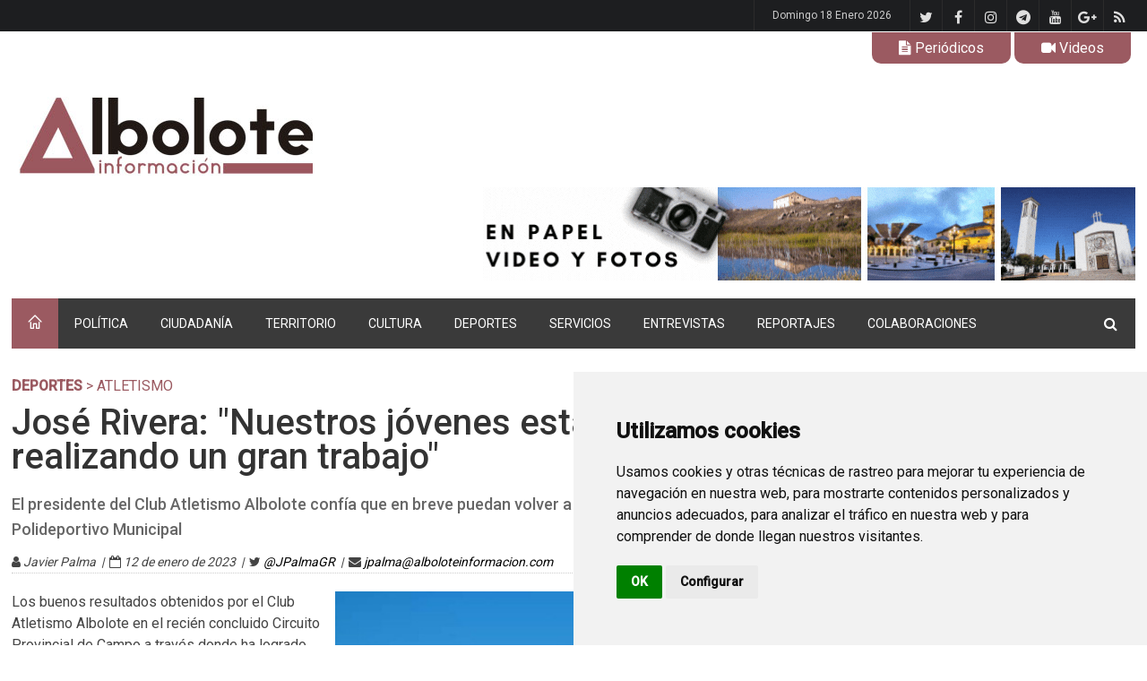

--- FILE ---
content_type: text/html
request_url: https://www.alboloteinformacion.com/DEPORTES/jose-rivera--nuestros-jovenes-estan-realizando-un-gran-trabajo-
body_size: 33802
content:

<!DOCTYPE html>
<!--[if IE 8 ]><html class="ie8" lang="es"><![endif]-->
<!--[if IE 9 ]><html class="ie9" lang="es"><![endif]-->
<!--[if (gte IE 10)|!(IE)]><!--><html xmlns="http://www.w3.org/1999/xhtml" lang="es"><!--<![endif]-->
<head>
    <base href="https://www.alboloteinformacion.com/" />
    <title>José Rivera: Nuestros jóvenes están realizando un gran trabajo</title>

    <link rel="canonical" href="https://www.alboloteinformacion.com/DEPORTES/jose-rivera--nuestros-jovenes-estan-realizando-un-gran-trabajo-" />
	<meta http-equiv="Content-Type" content="text/html; charset=utf-8"/>
    <meta http-equiv="Content-language" content="es" />
    <meta name="author" content="www.palabrea.com" />
    <meta name="keywords" content="Albolote, Información, Noticias" />
    <meta name="description" content="El presidente del Club Atletismo Albolote confía que en breve puedan volver a utilizar la pista de atletismo del Polideportivo Municipal" />
    <meta name="ROBOTS" content="index, follow, archive" />
    <meta http-equiv="Pragma" content="cache" />
    <meta name="MSSmartTagsPreventParsing" content="true" />

    <meta name="viewport" content="width=device-width, initial-scale=1, maximum-scale=1" />


    <!-- Etiquetas para Twitter-->
    <meta name="twitter:card" content="summary_large_image">
    <meta name="twitter:description" content="El presidente del Club Atletismo Albolote confía que en breve puedan volver a utilizar la pista de atletismo del Polideportivo Municipal">
    <meta name="twitter:title" content="José Rivera: Nuestros jóvenes están realizando un gran trabajo">
    <meta name="twitter:site" content="@granada_juego">
    <meta name="twitter:image" content="https://www.alboloteinformacion.com/ficheros/202301/imagen7161_0_original.jpg">

    <!-- Styles -->
		<link rel="stylesheet" type="text/css" href="style.css" media="screen" />
		<link rel="stylesheet" type="text/css" href="styles/icons.css" media="screen" />
		<link rel="stylesheet" type="text/css" href="styles/animate.css" media="screen" />
		<link rel="stylesheet" type="text/css" href="styles/responsive.css" media="screen" />
		<link href='https://fonts.googleapis.com/css?family=Roboto:400,300,100,500' rel='stylesheet' type='text/css'>
        <!-- stilo para con mas iconos fontawesome por ejemplo para fa fa-spotify-->
        <link rel='stylesheet' href='https://cdnjs.cloudflare.com/ajax/libs/font-awesome/4.7.0/css/font-awesome.min.css'>
        <link rel="stylesheet" href="js/fancybox/jquery.fancybox-1.3.4.css" type="text/css" media="screen" />

        <!-- estilo para ticker de noticias de ultima hora -->
        <link rel="stylesheet" href="js/smooth-eocjs-news-ticker/eocjs-newsticker.css">

    <!-- Favicon -->
		<link rel="shortcut icon" href="imagenes/favicon.png">
		<link rel="apple-touch-icon" href="imagenes/favicon.png">

    <!-- Imágenes -->
        <link rel="image_src" href="https://www.alboloteinformacion.com/ficheros/202301/imagen7161_0_original.jpg" />


    <!--[if IE]>
		<meta http-equiv="X-UA-Compatible" content="IE=9; IE=8; IE=EmulateIE8; IE=EDGE" />
		<script src="https://html5shim.googlecode.com/svn/trunk/html5.js"></script>
	<![endif]-->
</head>
<body>
	<div id="layout" class="NO-boxed">
        <header id="header"><div class="a_head">    <div class="row clearfix"><!-- /breaking news -->        <div class="right_bar">            <div class="social social_head"><a href="rss/actuales.php" title="Rss de noticias" class="bottomtip" target="_blank"><i class="fa-rss"></i></a>                <a href="https://plus.google.com/103950826002051323590" class="bottomtip" title="Google" target="_blank"><i class="fa-google-plus"></i></a>                <a href="https://www.youtube.com/user/wwwalbolotetv" class="bottomtip" title="Youtube" target="_blank"><i class="fa-youtube"></i></a>                <a href="https://t.me/alboloteinformacion" title="Telegram de Albolote Información" class="bottomtip" target="_blank"><i class='fa fa-telegram'></i></a>                <a href="https://www.instagram.com/alboloteinformacion/" class="bottomtip" title="Instagram" target="_blank"><i class="fa-instagram"></i></a>                <a href="https://www.facebook.com/alboloteinformacion/" class="bottomtip" title="Facebook" target="_blank"><i class="fa-facebook"></i></a>                <a href="https://twitter.com/alboloteinforma" class="bottomtip" title="Twitter" target="_blank"><i class="fa-twitter"></i></a>            </div><!-- /social -->            <span id="date_time"></span><!-- /date -->            <span id="date_time_movil"></span><!-- /date -->        </div><!-- /right bar -->    </div><!-- /row --></div><!-- /a head --><div class="d_head">    <div class="row clearfix" style="text-align:right; padding:6px 10px 0 0">        <!--<div class="right_icons">-->        <div class="boton_pestana_invertida" onclick="javascript:location.href='https://www.alboloteinformacion.com/Periodicos'"><i class='fa-file-text'></i> Periódicos</div>        <div class="boton_pestana_invertida" onclick="javascript:location.href='https://www.alboloteinformacion.com/Videos'"><i class='fa-video-camera'></i> Videos</div>        <!--</div>-->    </div></div><div class="b_head">    <div class="row clearfix">        <div class="logo">            <a href="https://www.alboloteinformacion.com" title="Albolote Información"><img src="https://www.alboloteinformacion.com/imagenes/cabecera.jpg"  alt="Albolote Información"></a>        </div><!-- /logo -->        <!-- banner cabecera -->        <div class="ads"><a href="" target="_blank" title="">                        <!--<img src="ficheros/" width="" height=""  title="" alt="" />-->                        <img src="ficheros/banner_cabecera.gif" width=""  title="" alt="" /></a></div><!-- /ads -->    </div><!-- /row --></div><!-- /b head --><div class="row clearfix">    <div class="sticky_true">        <div class="c_head clearfix">            <nav>                <ul class="sf-menu">                    <li class="current colordefault home_class"><a href="https://www.alboloteinformacion.com"><i class="icon-home"></i></a>                    </li><li class="color1 "><a href='https://www.alboloteinformacion.com/PoLiTiCa' title='POLÍTICA'>POLÍTICA</a><ul><li><a href='https://www.alboloteinformacion.com/Gestion' title='Gestión' target='_self'>Gestión</a></li><li><a href='https://www.alboloteinformacion.com/Plenos' title='Plenos' target='_self'>Plenos</a></li><li><a href='https://www.alboloteinformacion.com/Grupos-municipales' title='Grupos municipales' target='_self'>Grupos municipales</a></li><li><a href='https://www.alboloteinformacion.com/Partidos-politicos' title='Partidos políticos' target='_self'>Partidos políticos</a></li></ul></li><li class="color1 "><a href='https://www.alboloteinformacion.com/CIUDADANIA' title='CIUDADANÍA'>CIUDADANÍA</a><ul><li><a href='https://www.alboloteinformacion.com/Sociedad' title='Sociedad' target='_self'>Sociedad</a></li><li><a href='https://www.alboloteinformacion.com/Servicios-Sociales' title='Servicios Sociales' target='_self'>Servicios Sociales</a></li><li><a href='https://www.alboloteinformacion.com/Igualdad' title='Igualdad' target='_self'>Igualdad</a></li><li><a href='https://www.alboloteinformacion.com/Empleo' title='Empleo' target='_self'>Empleo</a></li><li><a href='https://www.alboloteinformacion.com/Comercio' title='Comercio' target='_self'>Comercio</a></li><li><a href='https://www.alboloteinformacion.com/Salud' title='Salud' target='_self'>Salud</a></li><li><a href='https://www.alboloteinformacion.com/empresas' title='Empresas' target='_self'>Empresas</a></li><li><a href='https://www.alboloteinformacion.com/Colectivos' title='Colectivos' target='_self'>Colectivos</a></li><li><a href='https://www.alboloteinformacion.com/Sucesos' title='Sucesos' target='_self'>Sucesos</a></li></ul></li><li class="color1 "><a href='https://www.alboloteinformacion.com/TERRITORIO' title='TERRITORIO'>TERRITORIO</a><ul><li><a href='https://www.alboloteinformacion.com/Urbanismo' title='Urbanismo' target='_self'>Urbanismo</a></li><li><a href='https://www.alboloteinformacion.com/Medio-Ambiente' title='Medio Ambiente' target='_self'>Medio Ambiente</a></li><li><a href='https://www.alboloteinformacion.com/Obrasmantenimiento' title='Obras/mantenimiento' target='_self'>Obras/mantenimiento</a></li><li><a href='https://www.alboloteinformacion.com/Movilidadseguridad' title='Movilidad/seguridad' target='_self'>Movilidad/seguridad</a></li><li><a href='https://www.alboloteinformacion.com/Turismo' title='Turismo' target='_self'>Turismo</a></li><li><a href='https://www.alboloteinformacion.com/El-Chaparral' title='El Chaparral' target='_self'>El Chaparral</a></li><li><a href='https://www.alboloteinformacion.com/Urbanizaciones' title='Urbanizaciones' target='_self'>Urbanizaciones</a></li></ul></li><li class="color1 "><a href='https://www.alboloteinformacion.com/CULTURA' title='CULTURA'>CULTURA</a><ul><li><a href='https://www.alboloteinformacion.com/Programacion' title='Programación' target='_self'>Programación</a></li><li><a href='https://www.alboloteinformacion.com/Fiestastradiciones' title='Fiestas/tradiciones' target='_self'>Fiestas/tradiciones</a></li><li><a href='https://www.alboloteinformacion.com/Ludoteca' title='Ludoteca' target='_self'>Ludoteca</a></li><li><a href='https://www.alboloteinformacion.com/Juventud' title='Juventud' target='_self'>Juventud</a></li><li><a href='https://www.alboloteinformacion.com/Educacion' title='Educación' target='_self'>Educación</a></li><li><a href='https://www.alboloteinformacion.com/Actividades' title='Actividades' target='_self'>Actividades</a></li></ul></li><li class="color1  actual"><a href='https://www.alboloteinformacion.com/DEPORTES' title='DEPORTES'>DEPORTES</a><ul><li><a href='https://www.alboloteinformacion.com/Escuelas-deportivas' title='Escuelas deportivas' target='_self'>Escuelas deportivas</a></li><li><a href='https://www.alboloteinformacion.com/Futbol' title='Fútbol' target='_self'>Fútbol</a></li><li><a href='https://www.alboloteinformacion.com/Baloncesto' title='Baloncesto' target='_self'>Baloncesto</a></li><li><a href='https://www.alboloteinformacion.com/Futbol-sala' title='Fútbol sala' target='_self'>Fútbol sala</a></li><li><a href='https://www.alboloteinformacion.com/Atletismo' title='Atletismo' target='_self'>Atletismo</a></li><li><a href='https://www.alboloteinformacion.com/Voleibol' title='Voleibol' target='_self'>Voleibol</a></li><li><a href='https://www.alboloteinformacion.com/Ciclismo' title='Ciclismo' target='_self'>Ciclismo</a></li><li><a href='https://www.alboloteinformacion.com/Natacion' title='Natación' target='_self'>Natación</a></li><li><a href='https://www.alboloteinformacion.com/Tenis' title='Tenis' target='_self'>Tenis</a></li><li><a href='https://www.alboloteinformacion.com/Judo' title='Judo' target='_self'>Judo</a></li><li><a href='https://www.alboloteinformacion.com/Gimnasia' title='Gimnasia' target='_self'>Gimnasia</a></li><li><a href='https://www.alboloteinformacion.com/Tenis-de-mesa' title='Tenis de mesa' target='_self'>Tenis de mesa</a></li><li><a href='https://www.alboloteinformacion.com/Biathlon' title='Biathlón' target='_self'>Biathlón</a></li></ul></li><li class="color1 "><a href='https://www.alboloteinformacion.com/SERVICIOS' title='SERVICIOS'>SERVICIOS</a><ul><li><a href='https://www.alboloteinformacion.com/Telefonos-de-interes' title='Teléfonos de interés' target='_self'>Teléfonos de interés</a></li><li><a href='https://www.alboloteinformacion.com/Horarios-autobus' title='Horarios autobús' target='_self'>Horarios autobús</a></li><li><a href='https://www.alboloteinformacion.com/Paginas-de-interes' title='Páginas de interés' target='_self'>Páginas de interés</a></li><li><a href='https://www.alboloteinformacion.com/Historia' title='Historia' target='_self'>Historia</a></li><li><a href='https://www.alboloteinformacion.com/Patrimonio' title='Patrimonio' target='_self'>Patrimonio</a></li></ul></li><li class="color1 "><a href='https://www.alboloteinformacion.com/ENTREVISTAS' title='ENTREVISTAS'>ENTREVISTAS</a></li><li class="color1 "><a href='https://www.alboloteinformacion.com/REPORTAJES' title='REPORTAJES'>REPORTAJES</a></li><li class="color1 "><a href='https://www.alboloteinformacion.com/COLABORACIONES' title='COLABORACIONES'>COLABORACIONES</a></li>                </ul><!-- /menu -->            </nav><!-- /nav -->            <div class="right_icons">                <div class="search">                    <div class="search_icon"><i class="fa-search"></i></div>                    <div class="s_form">                        <form name="form_buscador" id="search" action="buscar.php" method="get" onsubmit="return validarBuscador()">                            <input name="TxtBusca" type="text" class="textobuscadornavegacion" value="Buscar..." onclick="javascript:document.form_buscador.TxtBusca.value=''" />                            <button type="submit"><i class="fa-search"></i></button>                        </form><!-- /form -->                    </div><!-- /s form -->                </div><!-- /search -->            </div><!-- /right icons -->        </div><!-- /c head -->    </div><!-- /sticky --></div><!-- /row -->		</header><!-- /header -->

        <div class="page-content"><div class="row clearfix breadcrumb">
    <span class="breadcrumbitem"> <a href='DEPORTES'>DEPORTES</a> &gt; Atletismo</span></div><div class="row clearfix">
        
<script type="text/javascript">
		$(document).ready(function() {
			$("a[rel=galeriaimg]").fancybox({
					'transitionIn'		: 'none',
					'transitionOut'		: 'none',
					'titlePosition' 	: 'over',
					'titleFormat'		: function(title, currentArray, currentIndex, currentOpts) {
						return '<span id="fancybox-title-over">Image ' + (currentIndex + 1) + ' / ' + currentArray.length + (title.length ? ' &nbsp; ' + title : '') + '</span>';
					}
				});
			$("a#ampliar").fancybox({
				'width'				: 970,
				'height'				: '90%',
				'autoScale'			: false,
				'type'				: 'iframe'
			});	
			$("a#miniampliar").fancybox({
				'width'				: 400,
				'height'				: 450,
				'autoScale'			: false,
				'type'				: 'iframe'
			});	
		});
		
</script>

<div class="single_post clearfix"><!-- **********************************************************************-->
    <!-- ********************* IZQUIERDA **************************************-->
   	<!-- **********************************************************************-->  <div class="grid_9 alpha posts noticiabig">
        <div class="full clearfix">
            <div class="grid_9 alpha"><h1 class="mb">José Rivera: "Nuestros jóvenes están realizando un gran trabajo" </h1></div>
            <div class="grid_3 omega">
                <div class="sociales with_color clearfix " style="float:right"><g:plusone width="45" height="20" href="https%3A%2F%2Fwww.alboloteinformacion.com%2FDEPORTES%2Fjose-rivera--nuestros-jovenes-estan-realizando-un-gran-trabajo-"></g:plusone>
                    <a href="http://www.facebook.com/share.php?u=https%3A%2F%2Fwww.alboloteinformacion.com%2FDEPORTES%2Fjose-rivera--nuestros-jovenes-estan-realizando-un-gran-trabajo-" target="_blank"><i class='fa-facebook'></i></a>                    <a href="http://www.twitter.com/share?count=horizontal&original_referer=https%3A%2F%2Fwww.alboloteinformacion.com%2FDEPORTES%2Fjose-rivera--nuestros-jovenes-estan-realizando-un-gran-trabajo-&related=&text=Jos%C3%A9+Rivera%3A+%22Nuestros+j%C3%B3venes+est%C3%A1n+realizando+un+gran+trabajo%22+&url=https%3A%2F%2Fwww.alboloteinformacion.com%2FDEPORTES%2Fjose-rivera--nuestros-jovenes-estan-realizando-un-gran-trabajo-&via=" target="_blank"><i class='fa-twitter'></i></a>                    <a href="https://api.whatsapp.com/send?text=José Rivera: "Nuestros jóvenes están realizando un gran trabajo"  en https%3A%2F%2Fwww.alboloteinformacion.com%2FDEPORTES%2Fjose-rivera--nuestros-jovenes-estan-realizando-un-gran-trabajo-" target="_blank"><i class='fa-whatsapp'></i></a>                    <a href="https://t.me/share/url?url=José Rivera: "Nuestros jóvenes están realizando un gran trabajo"  en https%3A%2F%2Fwww.alboloteinformacion.com%2FDEPORTES%2Fjose-rivera--nuestros-jovenes-estan-realizando-un-gran-trabajo-" target="_blank"><i class='fa-telegram'></i></a>                </div>
            </div>
        </div><h2>El presidente del Club Atletismo Albolote confía que en breve puedan volver a utilizar la pista de atletismo del Polideportivo Municipal </h2><div class="meta autor">
                <i class='fa-user'></i> Javier Palma                &nbsp;|&nbsp; <i class='fa-calendar-o'></i> 12 de enero de 2023 &nbsp;|&nbsp; <i class='fa-twitter'></i> <a href='https://twitter.com/@JPalmaGR' target='_blank'>@JPalmaGR</a> &nbsp;|&nbsp; <i class='fa-envelope'></i> <a href='mailto:jpalma@alboloteinformacion.com'>jpalma@alboloteinformacion.com</a></div>	<div class="foto">
                <a href="https://www.alboloteinformacion.com/ficheros/202301/imagen7161_0_original.jpg" id="single_image" title="José Rivera, presidente del Club Atletismo Albolote (ATLETISMO ALBOLOTE)">
                    <img src="https://www.alboloteinformacion.com/ficheros/202301/imagen7161_0_original.jpg" title="José Rivera, presidente del Club Atletismo Albolote (ATLETISMO ALBOLOTE)" alt="José Rivera, presidente del Club Atletismo Albolote (ATLETISMO ALBOLOTE)">
                </a><div class="piefotobig" ><i>José Rivera, presidente del Club Atletismo Albolote (ATLETISMO ALBOLOTE)</i></div>
            </div><p>Los buenos resultados obtenidos por el Club Atletismo Albolote en el reci&eacute;n concluido Circuito Provincial de Campo a trav&eacute;s donde ha logrado un total de seis podios no han pasado desapercibidos.

<p>Jos&eacute; Rivera, presidente del Club Atletismo Albolote, ha se&ntilde;alado que &ldquo;estamos muy orgullosos del gran trabajo que est&aacute;n realizando nuestros atletas m&aacute;s j&oacute;venes. Esta temporada contamos con m&aacute;s de 40 atletas en la escuela y han crecido mucho deportivamente hasta llegar a obtener seis medallas en el Circuito Provincial de Campo a trav&eacute;s de la Diputaci&oacute;n&rdquo;.</p>

<p>Seg&uacute;n el responsable de la entidad albolote&ntilde;a, &ldquo;nos gustar&iacute;a que el calendario de pruebas para los m&aacute;s j&oacute;venes fuera m&aacute;s repartido ya que se concentran la mayor&iacute;a en los meses de noviembre y diciembre, y a los ni&ntilde;os les gusta poder competir durante todo el a&ntilde;o&rdquo;.</p>

<p>Menci&oacute;n aparte merece la atleta local Mar&iacute;a de la Fuente que se ha proclamado campeona provincial en su categor&iacute;a en el Circuito Provincial de Carreras de Monta&ntilde;a. Adem&aacute;s, tambi&eacute;n ha logrado varios campeonatos y subcampeonatos de Andaluc&iacute;a y Espa&ntilde;a.</p>

<p>Para Rivera, &ldquo;en el club estamos obteniendo buenos resultados, tanto desde los j&oacute;venes valores como los adultos, gracias a la colaboraci&oacute;n que tenemos del Ayuntamiento de Albolote, desde su &aacute;rea de Deportes, y la Fundaci&oacute;n Francisco Carvajal. &nbsp;Adem&aacute;s, venimos ayudando y aportando nuestro granito de arena a la Carrera Solidaria de Albolote y tambi&eacute;n a la Carrera contra el C&aacute;ncer, al igual que hacemos con la prueba local del Gran Premio de Fondo de la Diputaci&oacute;n&rdquo;.</p>

<p>Para este nuevo a&ntilde;o, desde el Club Atletismo Albolote conf&iacute;an en poder utilizar en breve la nueva pista del Polideportivo Municipal &lsquo;Jorge Abarca&rsquo;. &ldquo;Lo importante es que la pista quede bien. No le vamos a meter prisa a nadie, pero nos gustar&iacute;a poder utilizarla lo antes posible. Nosotros estamos preparando alguna sorpresa para la inauguraci&oacute;n&rdquo;, apunt&oacute; Jos&eacute; Rivera.</p>

        <!-- ads block --><div class="limpia"></div><div class="posts_block mb clearfix">
            <div class="title colordefault">
                <div class="titulo">Noticias relacionadas</div>
            </div><!-- /title bar --><div class="grid_6 alpha"><div class="float-shadow">
                <a href="https://www.alboloteinformacion.com/DEPORTES/derbi-provincial-para-abrir-la-segunda-vuelta-">
                    <img src="https://www.alboloteinformacion.com/ficheros/202601/imagen10406_0_ppal.jpg" title="Una jugada del partido de la primera vuelta jugado entre Fundación Francisco Carvajal y CDU Atarfe (J. PALMA)">
                </a><div class="r_content">
                        <a class="cat colordefault" href="https://www.alboloteinformacion.com/DEPORTES" title="Ver últimas noticias de DEPORTES">DEPORTES</a>
                    </div>            </div>    <div class="post_m_content"><div class="titulo"><a href="DEPORTES/derbi-provincial-para-abrir-la-segunda-vuelta-">Derbi provincial para abrir la segunda vuelta </a></div><div class="meta m10">17/01/2026 | Javier Palma</div><p>El Fundación Francisco Carvajal visita el 'Primero de mayo' para jugar ante el CDU Atarfe </p>    </div><!-- post content --></div><div class="grid_6 alpha"><div class="float-shadow">
                <a href="https://www.alboloteinformacion.com/DEPORTES/el-imperio-cierra-la-primera-vuelta-en-casa-ante-el-ogijares-89-">
                    <img src="https://www.alboloteinformacion.com/ficheros/202601/imagen10405_0_ppal.jpg" title="El Imperio recibe este domingo al Ogiíjares 89 en el cierre de la primera vuelta (J. PALMA)">
                </a><div class="r_content">
                        <a class="cat colordefault" href="https://www.alboloteinformacion.com/DEPORTES" title="Ver últimas noticias de DEPORTES">DEPORTES</a>
                    </div>            </div>    <div class="post_m_content"><div class="titulo"><a href="DEPORTES/el-imperio-cierra-la-primera-vuelta-en-casa-ante-el-ogijares-89-">El Imperio cierra la primera vuelta en casa ante el Ogíjares 89 </a></div><div class="meta m10">17/01/2026 | Javier Palma</div><p>Los alboloteños necesitan como mínimo un empate para llegar al ecuador de la temporada en puestos de ascenso </p>    </div><!-- post content --></div></div>    </div>
    <!-- FIN * IZQUIERDA ****************************************************************-->

    
    <!-- *********************************************************************************** -->
    <!-- *********** PARTE DERECHA DE LA NOTICIA ******************************************* -->
    <!-- *********************************************************************************** --><div class="grid_3 omega posts"><div class="widget"><a href='Videos' target='_self' title='Videos'><img width="100%" src="https://www.alboloteinformacion.com/ficheros/banners/banner2.jpg" title="Videos" /></a></div>
                </div>
</div>    </div>
		</div><!-- /end page content -->

        <footer id="footer"><div class="row clearfix">
    <div class="grid_3">
        <div class="widget">
            <div class="title">El tiempo en Albolote</div>
            <div id="c_e79e65af6b335b36c6668705604c8cdf" class="normal"></div><script type="text/javascript" src="https://www.eltiempo.es/widget/widget_loader/e79e65af6b335b36c6668705604c8cdf"></script>
            <!--<div id="c_91b2f1a667893cb9e1c14bf126edaa5c" class="normal"></div><script type="text/javascript" src="https://www.eltiempo.es/widget/widget_loader/91b2f1a667893cb9e1c14bf126edaa5c"></script>-->
        </div><!-- widget -->
    </div><!-- /grid3 -->

    <div class="grid_6">
        <div class="widget">
            <div class="title">Lo más visto</div>            <div class="grid_6">
                    <ul class="small_posts"><li class="clearfix"><a class="s_thumb float-shadow" href="https://www.alboloteinformacion.com/DEPORTES/miguel-roldan-firma-por-el-albacete-balompie-"><img width="70" src="https://www.alboloteinformacion.com/ficheros/202601/imagen10398_0_ppal.jpg" alt="Miguel Roldán posa con la camiseta del Albacete Balompié"></a><div class="titulo"><a href="DEPORTES/miguel-roldan-firma-por-el-albacete-balompie-">Miguel Roldán firma por el Albacete Balompié </a></div></li><li class="clearfix"><a class="s_thumb float-shadow" href="https://www.alboloteinformacion.com/Fiestastradiciones/balance-muy-positivo-de-la-navidad-en-albolote-y-el-chaparral"><img width="70" src="https://www.alboloteinformacion.com/ficheros/202601/imagen10384_0_ppal.jpg" alt="El gobierno local brinda en la víspera de la Noche Buena en la zambombada celebrada en la plaza de España "></a><div class="titulo"><a href="Fiestastradiciones/balance-muy-positivo-de-la-navidad-en-albolote-y-el-chaparral">Balance muy positivo de la Navidad en Albolote y El Chaparral</a></div></li><li class="clearfix"><a class="s_thumb float-shadow" href="https://www.alboloteinformacion.com/Medio-Ambiente/un-incendio-en-un-contenedor-de-basura-vuelve-a-alertar-sobre-el-riesgo-de-depositar-cenizas-encendidas"><img width="70" src="https://www.alboloteinformacion.com/ficheros/202601/imagen10389_0_ppal.jpg" alt="Contenedor quemado por el depósito de cenizas"></a><div class="titulo"><a href="Medio-Ambiente/un-incendio-en-un-contenedor-de-basura-vuelve-a-alertar-sobre-el-riesgo-de-depositar-cenizas-encendidas">Un incendio en un contenedor de basura vuelve a alertar sobre el riesgo de depositar cenizas encendidas</a></div><div class="meta m10">12/01/2026 | Ester Leal </div></li>                    </ul>
            </div><!-- /grid3 -->

            <div class="grid_6">
                    <ul class="small_posts"><li class="clearfix"><a class="s_thumb float-shadow" href="https://www.alboloteinformacion.com/DEPORTES/horarios-para-los-partidos-que-juegan-los-equipos-albolotenos-este-fin-de-semana-10385"><img width="70" src="https://www.alboloteinformacion.com/ficheros/202601/imagen10385_0_ppal.JPG" alt=""></a><div class="titulo"><a href="DEPORTES/horarios-para-los-partidos-que-juegan-los-equipos-albolotenos-este-fin-de-semana-10385">Horarios para los partidos que juegan los equipos alboloteños este fin de semana</a></div></li><li class="clearfix"><a class="s_thumb float-shadow" href="https://www.alboloteinformacion.com/Fiestastradiciones/albolote-celebro-su-espectaculo-navideno-vuelveacreer-con-la-asistencia-de-cerca-de-2-000-personas"><img width="70" src="https://www.alboloteinformacion.com/ficheros/202601/imagen10381_0_ppal.jpg" alt="Actuación de la escuela Acrobatos en la gala #VuelveaCreer"></a><div class="titulo"><a href="Fiestastradiciones/albolote-celebro-su-espectaculo-navideno-vuelveacreer-con-la-asistencia-de-cerca-de-2-000-personas">Albolote celebró su espectáculo navideño VuelveaCreer con la asistencia de cerca de 2.000 personas</a></div></li><li class="clearfix"><a class="s_thumb float-shadow" href="https://www.alboloteinformacion.com/DEPORTES/el-ayuntamiento-incorpora-una-nueva-maquina-para-el-mantenimiento-del-cesped-del-campo-de-futbol"><img width="70" src="https://www.alboloteinformacion.com/ficheros/202601/imagen10400_0_ppal.JPG" alt="Salustiano Ureña y Juan José Martínez posan con la nueva máquina junto a directivos de clubes de fútbol, concejales y trabajadores municipales (J. PALMA)"></a><div class="titulo"><a href="DEPORTES/el-ayuntamiento-incorpora-una-nueva-maquina-para-el-mantenimiento-del-cesped-del-campo-de-futbol">El Ayuntamiento incorpora una nueva máquina para el mantenimiento del césped del campo de fútbol</a></div></li>                    </ul>
            </div>
        </div>
    </div>

    <div class="grid_3 omega">

        <div class="widget">
            <div class="title">Gracias :)</div>
            <ul class="counter clearfix"><li class="twitter">
                        <a href="https://twitter.com/alboloteinforma" target="_blank"><i class="fa fa-twitter"></i></a>
                        <span> 994 <br> Seguidores </span>
                    </li><li class="facebook">
                        <a href="https://www.facebook.com/alboloteinformacion/" target="_blank"><i class="fa fa-facebook"></i></a>
                        <span> 10312 <br> Seguidores </span>
                    </li><li class="instagram">
                        <a href="https://www.instagram.com/alboloteinformacion/" target="_blank"><i class="fa fa-instagram"></i></a>
                        <span> 4210 <br> Seguidores </span>
                    </li>                <li class="telegram">
                    <a href="https://t.me/alboloteinformacion" target="_blank" title="Telegram de Albolote Información"><i class="fa fa-telegram"></i></a>
                    <span> 26 <br> Seguidores </span>
                </li>
            </ul>
        </div>

        <div class="widget">
            <div class="title">Síguenos</div>
            <div class="social">
                <a href="https://twitter.com/alboloteinforma" class="bottomtip" title="Twitter" target="_blank"><i class="fa-twitter"></i></a>                <a href="https://www.facebook.com/alboloteinformacion/" class="bottomtip" title="Facebook" target="_blank"><i class="fa-facebook"></i></a>                <a href="https://www.instagram.com/alboloteinformacion/" class="bottomtip" title="Instagram" target="_blank"><i class="fa-instagram"></i></a>                <a href="https://t.me/alboloteinformacion" title="Telegram de Albolote Información" class="bottomtip" target="_blank"><i class='fa fa-telegram'></i></a>
                <a href="https://www.youtube.com/user/wwwalbolotetv" class="bottomtip" title="Youtube" target="_blank"><i class="fa-youtube"></i></a>                <a href="https://plus.google.com/103950826002051323590" class="bottomtip" title="Google" target="_blank"><i class="fa-google-plus"></i></a>                <a href="rss/actuales.php" title="Rss de noticias" class="bottomtip" target="_blank"><i class="fa-rss"></i></a>
            </div><!-- /social -->
        </div><!-- /widget -->
    </div><!-- /grid3 -->

</div><!-- /row -->

<div class="row clearfix">
    <div class="footer_last">
        <span class="copyright">© 2022 Albolote Información | 958 468 669 | Email: <a href="mailto:info@alboloteinformacion.com">info@alboloteinformacion.com</a> |. Powered by <a href="https://www.palabrea.com">Palabrea</a>.</span>

        <div id="toTop" class="toptip" title="Back to Top"><i class="icon-arrow-thin-up"></i></div>
    </div><!-- /last footer -->
</div><!-- /row -->		</footer><!-- /footer -->

	</div><!-- /layout -->

	<!-- Scripts -->
		<script type="text/javascript" src="js/jquery.min.js"></script>
		<script type="text/javascript" src="js/ipress.js"></script>
		<script type="text/javascript" src="js/owl.carousel.min.js"></script>
		<!--<script type="text/javascript" src="js/jquery.ticker.js"></script>-->
		<script type="text/javascript" src="js/custom.js"></script>
        <script type="text/javascript" src="js/fancybox/jquery.fancybox-1.3.4.js"></script>
        <script type="text/javascript" src="js/smooth-eocjs-news-ticker/eocjs-newsticker.js"></script>
		<script type="text/javascript" src="js/palabrea.js"></script>



    <!-- Cookie Consent by https://www.PrivacyPolicies.com -->
    <script type="text/javascript" src="//www.privacypolicies.com/public/cookie-consent/4.0.0/cookie-consent.js" charset="UTF-8"></script>
    <script type="text/javascript" charset="UTF-8">
        document.addEventListener('DOMContentLoaded', function () {
            cookieconsent.run({"notice_banner_type":"simple","consent_type":"implied","palette":"light","language":"es","page_load_consent_levels":["strictly-necessary","functionality","tracking","targeting"],"notice_banner_reject_button_hide":false,"preferences_center_close_button_hide":false,"page_refresh_confirmation_buttons":false,"website_name":"Albolote Información","website_privacy_policy_url":"https://www.alboloteinformacion.com/politica_cookies.php"});
        });
    </script>

    <!-- Google Analytics -->
    <script type="text/plain" cookie-consent="targeting">
        (function(i,s,o,g,r,a,m){i['GoogleAnalyticsObject']=r;i[r]=i[r]||function(){

            (i[r].q=i[r].q||[]).push(arguments)},i[r].l=1*new Date();a=s.createElement(o),

            m=s.getElementsByTagName(o)[0];a.async=1;a.src=g;m.parentNode.insertBefore(a,m)

        })(window,document,'script','//www.google-analytics.com/analytics.js','ga');

        ga('create', 'UA-5269266-5', 'auto');
        ga('send', 'pageview');
    </script>
    <!-- end of Google Analytics-->


    <noscript>Cookie Consent by <a href="https://www.privacypolicies.com/" rel="nofollow noopener">Privacy Policies website</a></noscript>
    <!-- End Cookie Consent -->

    <!-- ************************************************************************************************************ -->
    <!--******* BANNER INTERSTICIAL ********************************************************************************* -->
    <!--******* ***************************************************************************************************** -->

        <link href="scripts/intersticial/intersticial.css" rel="stylesheet" type="text/css" />
        <script type="text/javascript" src="scripts/intersticial/popup.js"></script>
        <div id='intersticial'>

            <div id="popupContactClose"><img src="scripts/intersticial/btn_close.gif"></div>
            <div class="limpia">&nbsp;</div>
        </div>
        <div id="backgroundPopup"></div><script>$("#intersticial").hide();</script>
</body>
</html>

--- FILE ---
content_type: text/css
request_url: https://www.alboloteinformacion.com/style.css
body_size: 61120
content:
/* 	Reset Styling----------------------------------------------------------------------*/html, body, div, span, applet, object, iframe,h1, h2, h3, h4, h5, h6, p, blockquote, pre,a, abbr, acronym, address, big, cite, code,del, dfn, em, img, ins, kbd, q, s, samp,small, strike, strong, sub, sup, tt, var,b, u, i, center, dl, dt, dd, ol, ul, li,fieldset, form, label, legend,table, caption, tbody, tfoot, thead, tr, th, td,article, aside, canvas, details, embed,figure, figcaption, footer, header, hgroup,menu, nav, output, ruby, section, summary,time, mark, audio, video {	margin: 0;	padding: 0;	border: 0;	font-size: 100%;	font: inherit;	vertical-align: baseline;}article, aside, details, figcaption, figure,footer, header, hgroup, menu, nav, section, img {	display: block;}body {	line-height: 1;}ol, ul {	list-style: none;}blockquote, q {	quotes: none;	font-family: Georgia, serif;	font-style: italic;	margin: 0.8em 0;	background:#ececec;	color:#383838;	margin-left: 4px solid #383838;	padding: 15px;	background-image: url("imagenes/icono_quote.png");	background-repeat: no-repeat;	background-origin: content-box;	background-size: 24px;	text-indent: 30px;}blockquote:before, blockquote:after,q:before, q:after {	content: '';	content: none;}table {	border-collapse: collapse;	border-spacing: 0;}* {	outline: none;	padding: 0px;	margin: 0px}/*	General Styling----------------------------------------------------------------------*/body {	margin: 0 auto;	/*background: #ddd url(images/backgrounds/6.jpg) fixed;*/	background-size: cover;	/*color: #7A7A7A;*/	color: #444444;	line-height: 24px;	font-family: "Roboto", Helvetica, Tahoma, Arial;	font-weight: 400;	/*font-size: 14px*/}::selection{	color:#fff;	background:#9B5A61}::-moz-selection{	color:#fff;	background:#9B5A61}img {	border: none;	max-width: 100%}a {	color: #000;	text-decoration: none;	-webkit-transition: color 0.1s ease-in-out;	transition: color 0.1s ease-in-out}a:hover {	color: #9B5A61}h1, h2, h3, h4, h5, h6 {	color: #484747;	padding: 0;	margin: 0 0 10px 0;	font-family: "Roboto", Helvetica, Tahoma, Arial;	font-weight: 700;	line-height: 28px}h1 { font-size: 32px; line-height: 38px !important; }h2 { font-size: 26px }h3 { font-size: 22px; font-weight: 500 }h4 { font-size: 18px }h5 { font-size: 14px }h6 { font-size: 12px }p {	margin-bottom: 20px}p:last-child {	margin-bottom: 0}p a{	color: #3A3A3A;	font-weight: 500;}strong, b {	font-weight: bold}em {	font-style: italic}ol {	padding: 0;	margin: 0}ol li {	list-style: decimal;	padding: 0 0 10px 0;	margin: 0 0 0 20px;	line-height: 24px}ul {	padding: 0;	margin: 0;	list-style-type: none}cite {	float: right;	padding: 0 0 5px 0}hr {	background: #e6e6e6;	border: 0;	clear: both;	width: 100%;	height: 1px;	padding: 0;	margin: 20px 0;	position: relative}pre {	color: #333;	white-space: initial;	border-radius: 3px;	background: #ccc;	border-left: 8px solid #1ABC9C;	padding: 14px 20px;	white-space: initial;	margin: 5px 0 20px 0;	overflow: auto;	font-size: 12px;	-webkit-box-sizing: border-box;	-moz-box-sizing: border-box;	-ms-box-sizing: border-box;	-o-box-sizing: border-box;	box-sizing: border-box;}code {	color: #333;	background: #ccc;	border-left: 8px solid #1ABC9C;	padding: 14px 20px;	border-radius: 3px;	margin: 5px 0 20px 0;	clear: both;	display: block;	font-size: 12px;	-webkit-box-sizing: border-box;	-moz-box-sizing: border-box;	-ms-box-sizing: border-box;	-o-box-sizing: border-box;	box-sizing: border-box;}iframe {	max-width: 100%;}mark {	padding: 3px 5px;}textarea {	white-space:pre;}/*	Grid >> Global----------------------------------------------------------------------------------------------------*/.grid_1,.grid_2,.grid_3,.grid_4,.grid_5,.grid_6,.grid_7,.grid_8,.grid_9,.grid_10,.grid_11,.grid_12 {	display:inline;	float: left;	position: relative;	margin-left: 1.5%;	margin-right: 1.5%;}.alpha {margin-left: 0 !important}.omega {margin-right: 0 !important}/*	Grid >> 12 Columns----------------------------------------------------------------------------------------------------*/.grid_1 {width:4.333%}.grid_2 {width:12.667%}.grid_3 {width:21.0%}/*.grid_4 {width:29.333%}*/.grid_4 {width:31.333%}.grid_5 {width:37.667%}.grid_6 {width:46.0%}.grid_7 {width:54.333%}.grid_8 {width:62.667%}.grid_9 {width:71.0%}.grid_10 {width:79.333%}.grid_11 {width:87.667%}.grid_12 {width:96.0%}.grid_12:after {	content: "";	clear: both;}.grid_full {	width:100%;}.grid_1_5 {	width:16.0%;}.grid_2_5 {	width:36.0%;}.grid_3_5 {	width:56.0%;}.grid_4_5 {	width:76.0%;}.grid_1.alpha,.grid_1.omega {	width:5.333%;}.grid_2.alpha,.grid_2.omega {	width:13.667%;}.grid_3.alpha,.grid_3.omega {	width:22.0%;}.grid_4.alpha,.grid_4.omega {	/*width:30.333%;*/	width:33.0%;}.grid_5.alpha,.grid_5.omega {	width:38.667%;}.grid_6.alpha,.grid_6.omega {	width:48.0%;}.grid_7.alpha,.grid_7.omega {	width:55.333%;}.grid_8.alpha,.grid_8.omega {	width:63.667%;}.grid_9.alpha,.grid_9.omega {	/*width:72.0%;*/	width:74.0%;}.grid_10.alpha,.grid_10.omega {	width:80.333%;}.grid_11.alpha,.grid_11.omega {	width:88.667%;}.grid_12.alpha,.grid_12.omega {	width:97.0%;}.grid_1_5.alpha,.grid_1_5.omega {	width:17.0%;}.grid_2_5.alpha,.grid_2_5.omega {	width:37.0%;}.grid_3_5.alpha,.grid_3_5.omega {	width:57.0%;}.grid_4_5.alpha,.grid_4_5.omega {	width:77.0%;}.row {	width: 1330px;	/*max-width: 95%;*/	max-width: 98%;	margin: 0 auto;	position: relative;}#layout {	position: relative;	-webkit-transition: all 0.3s;	transition: all 0.3s}.boxed {	margin: 0 auto;	width: 1440px;	max-width: 95%;	background: #fff;	position: relative;	box-shadow: 0 0 20px rgba(0, 0, 0, 0.1);}.boxed-margin {	margin: 30px auto;	width: 1440px;	max-width: 95%;	background: #fff;	position: relative;	box-shadow: 0 0 20px rgba(0, 0, 0, 0.1);	border-radius: 10px}.full {	width: 100%;	margin: 0 auto;	background: #fff}.left_sidebar .posts {	float: right}/*	Clear Floated Elements----------------------------------------------------------------------------------------------------*/.clear {	clear: both;	display: block;	overflow: hidden;	visibility: hidden;	width: 0;	height: 0;}.clearfix:before,.clearfix:after {	content: '\0020';	display: block;	overflow: hidden;	visibility: hidden;	width: 0;	height: 0;}.clearfix:after {	clear: both;}.clearfix {	zoom: 1;}/* 	Header----------------------------------------------------------------------------------------------------*/#header {	position : relative}.a_head {	background: #1d1e20;}.d_head {	/*background: #ff0000;*/	min-height: 40px;	border-top:1px solid #ffffff;}	.boton_pestana_invertida{		border-radius: 0 0 10px 10px;		background: #9B5A61;		color:#ffffff;		padding: 8px 30px;		display: inline;		cursor: pointer;	}	.boton_pestana_invertida:hover{		background:#1d1e20;	}.b_head {	margin: 20px 0;}.c_head {	background: #3A3A3A;}.logo {	float: left;	padding: 4px 0;}.center_logo {	float: none;	margin: 0 auto;	display: table;}.ads {	float: right}.right_icons {	margin: 0;	position: absolute;	right: 0;	z-index: 99999999999;}.right_icons:after {	content: ".";	display: block;	clear: both;	visibility: hidden;	line-height: 0;	height: 0;}.right_icons a {	float: right;	font-size: 16px;	color: #FFF;	text-align: center;	padding: 16px 20px;	border-left: 1px solid #2B2B2B;	display: inline-block;	-webkit-transition: all 0.2s ease;	transition: all 0.2s ease;}.right_icons a:hover, .search_icon i:hover, .search_icon i.activeated_search {	background: #9B5A61;	color: #fff}#header .search {	position: relative;	margin: 0;	float: right;	z-index: 99}.search_icon {	position: relative;	cursor: pointer}.search_icon i {	font-size: 16px;	color: #FFF;	text-align: center;	padding: 20px 20px;	/*border-left: 1px solid #2B2B2B;*/	display: inline-block;	-webkit-transition: all 0.2s ease;	transition: all 0.2s ease;}.s_form {	position: absolute;	display: none;	top: 62px;	right: 0;	padding: 8px 10px;	background: #FFF;	border-radius: 3px;	border-top: 2px solid #9B5A61;	box-shadow: 0 2px 10px rgba(0, 0, 0, 0.28);}.s_form:after {	content: no-close-quote;	position: absolute;	width: 0px;	height: 0px;	top: -8px;	right: 22px;	border-left: 6px solid rgba(0, 0, 0, 0);	border-right: 6px solid rgba(0, 0, 0, 0);	border-bottom: 6px solid #9B5A61;}#header .search form {	position: relative;}#header .search input {	margin: 0;	padding: 0 10px;	display: block;	line-height: 30px;	height: 30px;	border: 1px solid #eee;	border-radius: 3px;	font-size: 11px;	color: #808080;	width: 200px;	-webkit-box-sizing: border-box;	-moz-box-sizing: border-box;	box-sizing: border-box;	-webkit-transition: all 0.2s ease;	transition: all 0.2s ease;}#header .search button {	position: absolute;	top: 7px;	right: 12px;	background: none;	border: 0;	font-size: 11px;	cursor: pointer;	-webkit-transition: all 0.2s ease;	transition: all 0.2s ease;}#header .search button:hover {	color: #9B5A61}.right_bar .lang {	float: right;	padding: 0;	margin: 0;	border-left: 1px solid #2B2B2B;	position: relative;}.right_bar .lang img {	width: 16px;}.right_bar .lang a {	padding: 12px;	display: block;}.more_lang {	display: none;	position: absolute;	top: 35px;	right: 0;	z-index: 99;	background: #3A3A3A;	-webkit-transition: all 0.2s ease;	transition: all 0.2s ease;}.more_lang a {	display: block;	opacity: 0.5;	-webkit-transition: all 0.2s ease;	transition: all 0.2s ease;}.more_lang a:hover {	opacity: 1}.lang:hover .more_lang {	-webkit-animation: fadeInDown 0.5s;	animation: fadeInDown 0.5s;	display: block}#date_time {	color: #CCC;	margin: 0;	padding: 5px 20px;	display: inline-block;	float: right;	font-size: 12px;	z-index: 99;	position: relative;	border-left: 1px solid #2B2B2B;}#date_time_movil {	color: #CCC;	margin: 0;	padding: 8px 20px 2px 1px;	font-size: 12px;	z-index: 99;	position: relative;	border-left: 1px solid #2B2B2B;	display: none;}/*	Popup SignIn----------------------------------------------------------------------*/.sign_in {	float: right;	height: 29px;	margin: 4px 0 0 0;}#LoginBackgroundPopup {	display:none;	position:fixed;	height:100%;	width:100%;	top:0;	left:0;	background:#000;	z-index: 9997;}#popupLogin {	display:none;	position:fixed;	width:360px;	top:50%;	left:50%;	z-index: 9998;	margin-left: 0;}#popupLogin .d_block  {	background: url(images/transparent.png) repeat;	background: rgba(255, 255, 255, 0.3);	border-radius: 6px;	padding: 5px;}#popupLogin .d_block2  {	background: #FFF;	padding: 18px;}#popupLoginClose {	position: absolute;	top: 25px;	right: 33px;	font-size: 24px;	color: #5C5C5C;	cursor: pointer;}#login_username, #login_password {	display: block;	width: 100%;	border: 1px solid #EAEAEA;	border-radius: 10px;	padding: 0 10px;	margin: 0 0 10px 0;	line-height: 24px;	height: 34px;	background: #F7F7F7;	-webkit-box-sizing: border-box;	-moz-box-sizing: border-box;	box-sizing: border-box;	-webkit-transition: all 0.3s;	transition: all 0.3s;}.zigmaIn {	-webkit-animation: fadeInDown 0.6s;	animation: fadeInDown 0.6s;}/* 	Social----------------------------------------------------------------------------------------------------*/.social a {	float: right;	text-align: center;	margin: 0;	width: 35px;	height: 35px;	color: #DFDFDF;	-webkit-transition: all 0.1s ease;	transition: all 0.1s ease;	border-left: 1px solid #2B2B2B;}.social_head {	float: right;	margin: 0;	position: relative;}.social a i {	padding: 10.5px 0;	display: block;	-webkit-transition: all 0.4s ease;	transition: all 0.4s ease;}.social a:hover i {}.social a:hover .fa-twitter, .social a:hover .icons-social-twitter, .with_color a .fa-twitter, .with_color a .icons-social-twitter { background: #00abdc }.social a:hover .fa-facebook, .social a:hover .icons-social-facebook, .with_color a .fa-facebook, .with_color a .icons-social-facebook { background: #325c94 }.social a:hover .fa-spotify, .social a:hover .icons-social-spotify, .with_color a .fa-spotify, .with_color a .icons-social-spotify { background: #1ed760 }.social a:hover .fa-telegram, .social a:hover .icons-social-telegram, .with_color a .fa-telegram, .with_color a .icons-social-telegram { background: #229ED9 }.social a:hover .fa-whatsapp, .social a:hover .icons-social-whatsapp, .with_color a .fa-whatsapp, .with_color a .icons-social-whatsapp { background: #25D366 }.social a:hover .fa-ivoox, .social a:hover .icons-social-ivoox, .with_color a .fa-ivoox, .with_color a .icons-social-ivoox { background: #FF8800 }.social a:hover .fa-dribbble, .social a:hover .icons-social-dribbble, .with_color a .fa-dribbble, .with_color a .icons-social-dribbble { background: #fa4086 }.social a:hover .fa-rss, .social a:hover .icons-rss, .with_color a .fa-rss, .with_color a .icons-rss { background: #f1862f }.social a:hover .fa-github, .social a:hover .icons-social-github, .with_color a .fa-github, .with_color a .icons-social-github { background: #333 }.social a:hover .fa-instagram, .with_color a .fa-instagram { background: #DD2A7B }.social a:hover .fa-linkedin, .social a:hover .icons-social-linkedin, .with_color a .fa-linkedin, .with_color a .icons-social-linkedin { background: #0073b2 }.social a:hover .fa-pinterest, .social a:hover .icons-social-pinterest, .with_color a .fa-pinterest, .with_color a .icons-social-pinterest { background: #d9031f }.social a:hover .fa-google-plus, .social a:hover .icons-social-google-plus, .with_color a .fa-google-plus, .with_color a .icons-social-google-plus { background: #d9031f }.social a:hover .fa-foursquare, .with_color a .fa-foursquare { background: #0cbadf }.social a:hover .fa-skype, .social a:hover .icons-social-skype, .with_color a .fa-skype, .with_color a .icons-social-skype { background: #00b9e5 }.social a:hover .fa-cloud, .social a:hover .icons-social-soundcloud, .with_color a .fa-cloud, .with_color a .icons-social-soundcloud { background: #ff7700 }.social a:hover .fa-youtube, .social a:hover .icons-social-youtube, .with_color a .fa-youtube, .with_color a .icons-social-youtube { background: #d9031f }.social a:hover .fa-tumblr, .social a:hover .icons-social-tumblr, .with_color a .fa-tumblr, .with_color a .icons-social-tumblr { background: #325c94 }.social a:hover .fa-stackexchange, .with_color a .fa-stackexchange { background: #4e4e4e; color: #fff;border-color:#fff}.social a:hover .fa-flickr, .social a:hover .icons-social-flickr, .with_color a .fa-flickr, .with_color a .icons-social-flickr { background: #fa4086 }.social a:hover i {color: #fff}/*	Superfish----------------------------------------------------------------------*/.home_class i {	font-size: 16px}.sf-menu, .sf-menu * {	margin: 0;	padding: 0;	list-style: none;	z-index: 1;}.sf-menu {	float: left;	padding: 0;	position: relative;	margin: 0;	width: 100%}.sf-menu ul {	position: absolute;	top: -999em;	width: 172px;}.sf-menu ul li {	width: 100%;	margin: 0;	padding: 10px 0;	background: #3A3A3A}.sf-menu li:hover { visibility: inherit }.sf-menu li {	float: left;	/*border-right: 1px solid #2B2B2B;*/	margin: 0;	padding: 0}.sf-menu li li {	border-bottom: 1px solid #2B2B2B;	border-right: 0;	margin:0;	padding: 0;	-webkit-transition: all 0.2s ease;	transition: all 0.2s ease}.sf-menu li li:last-child {	border-bottom: 0}.sf-menu li li:first-child {border-top: 0}.sf-menu li li a {	padding: 12px 14px;	line-height: 20px;	color: #fff;	text-transform: none;	letter-spacing: 0;	-webkit-transition: all 0.2s ease-in-out;	transition: all 0.2s ease-in-out;}.sf-menu a {	display: block;	position: relative;	color: #fff;	font-size: 14px;	/*font-weight: 400;	padding: 16px 20px;*/	padding: 16px 18px;	margin: 0;	-webkit-transition: all 0.2s ease-in-out;	transition: all 0.2s ease-in-out;}.sf-menu li li a {	margin: 0;	border:0}.sf-menu > li:hover > a, .sf-menu > li > a:hover {	color: #fff;}.sf-menu li.current > a {	color: #fff;}.sf-menu li li:hover > a, .sf-menu li li > a:hover, .sf-menu li li.current > a {	border: 0;	color: #fff;}.sf-menu li li a {	font-size: 12px;	font-weight: normal;	margin-bottom: 0;}.sf-menu li li i {	margin-right: 8px;}.sf-menu li:hover ul,.sf-menu li.sfHover ul {	z-index:	 999;	top: 56px;	padding: 0;	-webkit-animation: fadeInDown 0.5s;	animation: fadeInDown 0.5s;}.sf-menu li:hover ul li ul,.sf-menu li.sfHover ul li ul,.sf-menu li:hover ul li ul li ul,.sf-menu li.sfHover ul li ul li ul  {	left: 172px;	z-index: 999;	top: 0 !important}ul.sf-menu li:hover li ul,ul.sf-menu li.sfHover li ul {	top: -999em;}ul.sf-menu li li {	position: relative !important}ul.sf-menu li li:hover ul,ul.sf-menu li li.sfHover ul {	left: 172px;	top: 0 !important;	padding: 0;}ul.sf-menu li li:hover li ul,ul.sf-menu li li.sfHover li ul {	top: -999em;}ul.sf-menu li li li:hover ul,ul.sf-menu li li li.sfHover ul {	left: 172px;	top: 0;}.sf-menu li:hover, .sf-menu li.sfHover,.sf-menu a:focus, .sf-menu a:hover, .sf-menu a:active {	outline: 0;}/*** arrows **/.sf-sub-indicator {	position: absolute;	display: block;	overflow: hidden;}.sf-menu > li > a .sf-sub-indicator {	display: none}a > .sf-sub-indicator {	position: absolute;	font-size: 8px;}li li a .sf-sub-indicator {	top: 13px;	right: 5%;}.mega  {padding: 0 !important;background: #3A3A3A}.col4.mega  {left: 0}.col3.mega, .col2.mega  {}.col1, .col2, .col3 {float:left}.col1 {width: 25% !important}.col2 {width: 50% !important}.col3 {width: 75% !important}.col4 {width: 100% !important}.mega h4, .mega h5 {color: #fff;margin-top: 10px}.second_menu * {	z-index: 9999999999999999999999 !important}.second_menu .sf-menu a {	font-size: 12px;	font-weight: 400;	padding: 6px 16px 5px}.second_menu .sf-menu li:hover ul,.second_menu .sf-menu li.sfHover ul {	top: 32px}.second_menu li li a .sf-sub-indicator {	top: 6px}/*	Ticker----------------------------------------------------------------------*/.ticker-wrapper.has-js {	padding: 2px 0;	width: 620px;	height: 29px;	display: block;	float: left;	font-size: 12px;}.ticker {	width: 710px;	height: 23px;	display: block;	position: relative;	overflow: hidden;}.ticker-title {	display: none !important;	padding-top: 2px;	color: #fff;	font-weight: bold;	text-transform: uppercase;}.ticker-content {	left: 0 !important;	margin: 0px;	padding-top: 8px;	position: absolute;	color: #fff;	font-weight: bold;	overflow: hidden;	white-space: nowrap;	line-height: 1.2em;}.ticker-content:focus {	none;}.ticker-content a {	text-decoration: none;	color: #fff;}.ticker-swipe {	padding-top: 9px;	position: absolute;	top: 0px;	background-color: #1d1e20;	display: block;	width: 800px;	height: 23px;}.ticker-swipe span {	margin-left: 1px;	border-bottom: 1px solid #fff;	height: 12px;	width: 7px;	display: block;}.ticker-controls {	padding: 8px 0px 0px 0px;	list-style-type: none;	float: left;}.ticker-controls li {	padding: 0px;	margin-left: 5px;	float: left;	cursor: pointer;	height: 16px;	width: 16px;	display: block;}.ticker-controls li.jnt-play-pause {	background-image: url('../images/controls.png');	background-position: 32px 16px;}.ticker-controls li.jnt-play-pause.over {	background-position: 32px 32px;}.ticker-controls li.jnt-play-pause.down {	background-position: 32px 0px;}.ticker-controls li.jnt-play-pause.paused {	background-image: url('../images/controls.png');	background-position: 48px 16px;}.ticker-controls li.jnt-play-pause.paused.over {	background-position: 48px 32px;}.ticker-controls li.jnt-play-pause.paused.down {	background-position: 48px 0px;}.ticker-controls li.jnt-prev {	background-image: url('../images/controls.png');	background-position: 0px 16px;}.ticker-controls li.jnt-prev.over {	background-position: 0px 32px;}.ticker-controls li.jnt-prev.down {	background-position: 0px 0px;}.ticker-controls li.jnt-next {	background-image: url('../images/controls.png');	background-position: 16px 16px;}.ticker-controls li.jnt-next.over {	background-position: 16px 32px;}.ticker-controls li.jnt-next.down {	background-position: 16px 0px;}.js-hidden {	display: none;}.no-js-news {	padding: 10px 0px 0px 45px;	color: #F8F0DB;}.left .ticker-swipe {	/*left: 80px;*/}.left .ticker-controls, .left .ticker-content, .left .ticker-title, .left .ticker {	float: left;}.left .ticker-controls {	padding-left: 6px;}.right .ticker-swipe {	/*right: 80px;*/}.right .ticker-controls, .right .ticker-content, .right .ticker-title, .right .ticker {	float: right;}.right .ticker-controls {	padding-right: 6px;}.freq_out {	float: left;	margin: 12px 12px;	direction: ltr;}.freq {	position: relative;	width:10px;	height:10px;	top: 1px;}.inner_f {	content: no-close-quote;	background-color: #9B5A61;	width:4px;	height:4px;	border-radius:100%;	position: absolute;	top:3px;	left:3px}#layerBall {	box-shadow: 0 0 1px #9B5A61;	width:10px;	height:10px;	border-radius:50px;	position:absolute;	z-index:99;	top:0;	left:0;	-webkit-animation-name: pulsee;	-webkit-animation-duration: 2.5s;	-webkit-animation-iteration-count: infinite;	-webkit-animation-direction: normal;	animation-duration: 2.5s;}#layerBall:after {	background-color: #9B5A61;	width: 10px;	height:10px;	border-radius:50px;	content: no-close-quote;	position:absolute;	z-index:99;}#layerBall:before {	box-shadow: 0 0 4px #9B5A61;	width:10px;	height:10px;	border-radius:50px;	content: no-close-quote;	position:absolute;	z-index:99;	-webkit-animation-name: pulseee;	-webkit-animation-duration: 3s;	-webkit-animation-iteration-count: infinite;	-webkit-animation-direction: normal;	animation-duration: 3s;}@-webkit-keyframes pulsee {	0%   {-webkit-transform: scale(0);opacity: 0;}	10%  {-webkit-transform: scale(1);opacity: 0.8;}	50%  {-webkit-transform: scale(3);opacity: 0;}	100% {-webkit-transform: scale(0);opacity: 0;}}@-webkit-keyframes pulseee {	0%   {-webkit-transform: scale(0);opacity: 0;}	10%  {-webkit-transform: scale(0.5);opacity: 0.8;}	50%  {-webkit-transform: scale(1.5);opacity: 0;}	100% {-webkit-transform: scale(0);opacity: 0;}}@keyframes pulsee {	0%   {-webkit-transform: scale(0);opacity: 0;}	10%  {-webkit-transform: scale(1);opacity: 0.8;}	50%  {-webkit-transform: scale(3);opacity: 0;}	100% {-webkit-transform: scale(0);opacity: 0;}}@keyframes pulseee {	0%   {-webkit-transform: scale(0);opacity: 0;}	10%  {-webkit-transform: scale(0.5);opacity: 0.8;}	50%  {-webkit-transform: scale(1.5);opacity: 0;}	100% {-webkit-transform: scale(0);opacity: 0;}}/*	Sticky----------------------------------------------------------------------*/.sticky {	position: fixed !important;	z-index: 1000;	top: 0;	left:0;	width: 100%;	box-shadow: 0 0 10px rgba(0, 0, 0, 0.2);}.boxed .sticky, .boxed-margin .sticky {	left: auto;	width: 1330px;	max-width: 91%;}/*	Page Content----------------------------------------------------------------------*/.page-content {	margin: 30px 0;}.ipress_slider .item img{	display: block;	width: 100%;	height: auto;}.owl-carousel .owl-wrapper:after {	content: ".";	display: block;	clear: both;	visibility: hidden;	line-height: 0;	height: 0;}.owl-carousel{	/*display: none;  curro porque no se veia 08/01/23*/	position: relative;	width: 100%;	overflow: hidden; /*curro porque no se veia 08/01/23*/	-ms-touch-action: pan-y;}.owl-carousel .owl-wrapper{	display: none;	position: relative;	-webkit-transform: translate3d(0px, 0px, 0px);}.owl-carousel .owl-wrapper-outer{	overflow: hidden;	position: relative;	width: 100%;}.owl-carousel .owl-wrapper-outer.autoHeight{	-webkit-transition: height 500ms ease-in-out;	-moz-transition: height 500ms ease-in-out;	-ms-transition: height 500ms ease-in-out;	-o-transition: height 500ms ease-in-out;	transition: height 500ms ease-in-out;}.owl-carousel .owl-item{	float: left;}.owl-controls .owl-page,.owl-controls .owl-buttons div{	cursor: pointer;}.owl-controls {	-webkit-user-select: none;	-khtml-user-select: none;	-moz-user-select: none;	-ms-user-select: none;	user-select: none;	-webkit-tap-highlight-color: rgba(0, 0, 0, 0);}.grabbing {	cursor:url(images/grabbing.png) 8 8, move;}.owl-carousel  .owl-wrapper,.owl-carousel  .owl-item{	-webkit-backface-visibility: hidden;	-moz-backface-visibility:    hidden;	-ms-backface-visibility:     hidden;	-webkit-transform: translate3d(0,0,0);	-moz-transform: translate3d(0,0,0);	-ms-transform: translate3d(0,0,0);}.owl-origin {	-webkit-perspective: 1200px;	-webkit-perspective-origin-x : 50%;	-webkit-perspective-origin-y : 50%;	-moz-perspective : 1200px;	-moz-perspective-origin-x : 50%;	-moz-perspective-origin-y : 50%;	perspective : 1200px;}.owl-fade-out {	z-index: 10;	-webkit-animation: fadeOut .7s both ease;	-moz-animation: fadeOut .7s both ease;	animation: fadeOut .7s both ease;}.owl-fade-in {	-webkit-animation: fadeIn .7s both ease;	-moz-animation: fadeIn .7s both ease;	animation: fadeIn .7s both ease;}.owl-backSlide-out {	-webkit-animation: backSlideOut 1s both ease;	-moz-animation: backSlideOut 1s both ease;	animation: backSlideOut 1s both ease;}.owl-backSlide-in {	-webkit-animation: backSlideIn 1s both ease;	-moz-animation: backSlideIn 1s both ease;	animation: backSlideIn 1s both ease;}.owl-goDown-out {	-webkit-animation: scaleToFade .7s ease both;	-moz-animation: scaleToFade .7s ease both;	animation: scaleToFade .7s ease both;}.owl-goDown-in {	-webkit-animation: fadeInLeft .6s ease both;	-moz-animation: fadeInLeft .6s ease both;	animation: fadeInLeft .6s ease both;}.owl-fadeUp-in {	-webkit-animation: scaleUpFrom .5s ease both;	-moz-animation: scaleUpFrom .5s ease both;	animation: scaleUpFrom .5s ease both;}.owl-fadeUp-out {	-webkit-animation: scaleUpTo .5s ease both;	-moz-animation: scaleUpTo .5s ease both;	animation: scaleUpTo .5s ease both;}@-webkit-keyframes empty {	0% {opacity: 1}}@-moz-keyframes empty {	0% {opacity: 1}}@keyframes empty {	0% {opacity: 1}}@-webkit-keyframes fadeIn {	0% { opacity:0; }	100% { opacity:1; }}@-moz-keyframes fadeIn {	0% { opacity:0; }	100% { opacity:1; }}@keyframes fadeIn {	0% { opacity:0; }	100% { opacity:1; }}@-webkit-keyframes fadeOut {	0% { opacity:1; }	100% { opacity:0; }}@-moz-keyframes fadeOut {	0% { opacity:1; }	100% { opacity:0; }}@keyframes fadeOut {	0% { opacity:1; }	100% { opacity:0; }}@-webkit-keyframes backSlideOut {	25% { opacity: .5; -webkit-transform: translateZ(-500px); }	75% { opacity: .5; -webkit-transform: translateZ(-500px) translateX(-200%); }	100% { opacity: .5; -webkit-transform: translateZ(-500px) translateX(-200%); }}@-moz-keyframes backSlideOut {	25% { opacity: .5; -moz-transform: translateZ(-500px); }	75% { opacity: .5; -moz-transform: translateZ(-500px) translateX(-200%); }	100% { opacity: .5; -moz-transform: translateZ(-500px) translateX(-200%); }}@keyframes backSlideOut {	25% { opacity: .5; transform: translateZ(-500px); }	75% { opacity: .5; transform: translateZ(-500px) translateX(-200%); }	100% { opacity: .5; transform: translateZ(-500px) translateX(-200%); }}@-webkit-keyframes backSlideIn {	0%, 25% { opacity: .5; -webkit-transform: translateZ(-500px) translateX(200%); }	75% { opacity: .5; -webkit-transform: translateZ(-500px); }	100% { opacity: 1; -webkit-transform: translateZ(0) translateX(0); }}@-moz-keyframes backSlideIn {	0%, 25% { opacity: .5; -moz-transform: translateZ(-500px) translateX(200%); }	75% { opacity: .5; -moz-transform: translateZ(-500px); }	100% { opacity: 1; -moz-transform: translateZ(0) translateX(0); }}@keyframes backSlideIn {	0%, 25% { opacity: .5; transform: translateZ(-500px) translateX(200%); }	75% { opacity: .5; transform: translateZ(-500px); }	100% { opacity: 1; transform: translateZ(0) translateX(0); }}@-webkit-keyframes scaleToFade {	to { opacity: 0; -webkit-transform: scale(.8); }}@-moz-keyframes scaleToFade {	to { opacity: 0; -moz-transform: scale(.8); }}@keyframes scaleToFade {	to { opacity: 0; transform: scale(.8); }}@-webkit-keyframes goDown {	from { -webkit-transform: translateY(-100%); }}@-moz-keyframes goDown {	from { -moz-transform: translateY(-100%); }}@keyframes goDown {	from { transform: translateY(-100%); }}@-webkit-keyframes scaleUpFrom {	from { opacity: 0; -webkit-transform: scale(1.5); }}@-moz-keyframes scaleUpFrom {	from { opacity: 0; -moz-transform: scale(1.5); }}@keyframes scaleUpFrom {	from { opacity: 0; transform: scale(1.5); }}@-webkit-keyframes scaleUpTo {	to { opacity: 0; -webkit-transform: scale(1.5); }}@-moz-keyframes scaleUpTo {	to { opacity: 0; -moz-transform: scale(1.5); }}@keyframes scaleUpTo {	to { opacity: 0; transform: scale(1.5); }}.owl-theme .owl-controls{	position: absolute;	bottom: 20px;	right: 20px;}.owl-theme .owl-controls .owl-buttons div {	color: #FFF;	display: inline-block;	zoom: 1;	margin: 1px;	padding: 5px 10px;	font-size: 14px;	background: #3A3A3A;	filter: Alpha(Opacity=50);	opacity: 0.5;	-webkit-transition: all 0.2s ease-in-out;	transition: all 0.2s ease-in-out;}.owl-theme .owl-controls.clickable .owl-buttons div:hover{	background: #9B5A61;	-webkit-animation: floating 0.5s;	animation: floating 0.5s;	filter: Alpha(Opacity=100);	opacity: 1;	text-decoration: none;}.owl-theme .owl-controls .owl-page{	display: inline-block;	zoom: 1;	*display: inline;/*IE7 life-saver */}.owl-theme .owl-controls .owl-page span{	display: block;	width: 12px;	height: 12px;	margin: 5px 7px;	filter: Alpha(Opacity=50);/*IE7 fix*/	opacity: 0.5;	-webkit-border-radius: 20px;	-moz-border-radius: 20px;	border-radius: 20px;	background: #869791;}.owl-theme .owl-controls .owl-page.active span,.owl-theme .owl-controls.clickable .owl-page:hover span{	filter: Alpha(Opacity=100);/*IE7 fix*/	opacity: 1;}.owl-theme .owl-controls .owl-page span.owl-numbers{	height: auto;	width: auto;	color: #FFF;	padding: 2px 10px;	font-size: 12px;	-webkit-border-radius: 30px;	-moz-border-radius: 30px;	border-radius: 30px;}.owl-item.loading{	min-height: 318px;	background: url(images/AjaxLoader.gif) no-repeat center center}.ipress_slider .item .half {	position: relative;	float: left;	width: 50%;	height: 290px}.ipress_slider .item .all {	position: relative;	float: left;	width: 100%;	height: 455px;	background: #cccccc;}.ipress_slider .item .allsinalto {	position: relative;	float: left;	width: 100%;	/*height: 275px;*/	background: #cccccc;}.ipress_slider .item img {	width: 100%;}.ipress_slider .slide_details {	padding: 10px;	position: absolute;	bottom: 0;	z-index: 9999;}.ipress_slider .slide_details h1 {	padding: 14px 16px;	font-size: 22px;	background: rgba(29, 30, 32, 0.75);	margin: 2px 0 0 0;	line-height: 24px !important;	font-weight: 500 !important;}.ipress_slider .slide_details .title {	padding: 14px 16px;	font-size: 22px;	background: rgba(29, 30, 32, 0.75);	margin: 2px 0 0 0;	line-height: 24px !important;	font-weight: 500 !important;}.ipress_slider .slide_details .post_rating {	background: rgba(29, 30, 32, 0.8);	padding: 4px 8px}.ipress_slider .slide_details a {	color: #FFF;}.ipress_slider .slide_details .line {	border-bottom: 3px solid #fff;	width: 30px;	display: inline-block;	margin: 0 0 10px 0;}.ipress_slider .owl-controls {	bottom: -24px;	right: 0;}.ipress_slider .owl-controls .owl-page span {	width: 20px;	height: 6px;	margin: 0px 0 0 4px;	-webkit-border-radius: 0;	-moz-border-radius: 0;	border-radius: 0;	background: #979797;}.posts iframe {	width: 100%}.posts .title {	position: relative;	color: #fff;	background: #3A3A3A;	padding: 6px 16px;	margin: 0 0 20px 0}.posts .title .feed {	position: absolute;	right: 18px;	top: 10px;	font-size: 16px;	color: #FFF;}.posts .title:after {	content: no-close-quote;	position: absolute;	width: 0px;	height: 0px;	bottom: -6px;	left: 22px;	border-left: 6px solid rgba(0, 0, 0, 0);	border-right: 6px solid rgba(0, 0, 0, 0);	border-top: 6px solid #3A3A3A;}.posts .title h4 {	color: #FFF;	font-size: 18px;	font-weight: 400;	margin: 0;}.posts .title .titulo {	color: #FFF;	font-size: 18px;	font-weight: 400;	margin: 0;}.posts .title h2 {	color: #FFF;	font-size: 18px;	font-weight: 400;	margin: 0;}.posts .title h1 {	color: #FFF;	font-size: 18px;	font-weight: 400;	margin: 0;	line-height:30px !important;}.post_day .relative .cat {	right: 0;	top: 15px;	position: absolute;}.post_day .relative .cat:after {	content: no-close-quote;	position: absolute;	width: 0px;	height: 0px;	bottom: 10px;	right: -5px;	border-bottom: 5px solid rgba(0, 0, 0, 0);	border-top: 5px solid rgba(0, 0, 0, 0);	border-left: 5px solid #3A3A3A;}.post_day_content {	padding: 5px 10px;}.post_day_content .titulo{	font-size: 24px;	font-weight: 500;	color: #484747;	padding: 0;	margin: 0 0 10px 0;	font-family: "Roboto", Helvetica, Tahoma, Arial;	line-height: 28px;}.post_day_content .meta{	font-size:14px;}.post_m_content {	padding: 10px 0 20px;	border-bottom: 1px solid #ccc;	margin: 10px 0 20px;}.post_m_content .titulo{	font-size: 22px;	font-weight: 500;	color: #484747;	padding: 0;	margin: 0 0 10px 0;	font-family: "Roboto", Helvetica, Tahoma, Arial;	line-height: 28px;}.post_m_content h2, .post_day_contentNO h2{	font-size: 24px;	font-weight: 500;	color: #484747;	padding: 0;	margin: 0 0 10px 0;	font-family: "Roboto", Helvetica, Tahoma, Arial;	line-height: 28px;}.post_m_content .meta{	font-size:14px;}.small_posts .s_thumb {	position: relative;	float: left;	margin: 0 20px 0px 0}.small_posts .s_thumb span {	position: absolute;	bottom: 0;	left: 0;	background: #9B5A61;	z-index: 99;	color: #FFF;	text-align: center;	width: 20px;	height: 20px;	font-size: 11px;	padding: 0 0 3px 0;}.small_posts li.clearfix {	margin: 0 0 20px 0;	border-bottom: 1px solid #ECECEC;}.small_posts li.clearfix:last-child {	margin: 0;	border-bottom: 0}.small_posts h3 {	line-height: 22px;	margin: 0 0 5px 0;	font-size: 16px;	font-weight: 500;}.small_posts .titulo {	line-height: 18px;	margin: 0 0 5px 0;	font-size: 14px;	font-weight: 500;}.small_posts .meta {	font-size: 14px}.small_posts .cat {	padding: 2px 8px;	display: inline-block;}.small_posts p {	font-size: 14px}.post_rating {	padding: 2px 8px;	font-size: 12px;	display: inline-block;	color: #FFF !important;	background: #3A3A3A;	z-index: 99;	display: inline-block;}.post_rating i {	padding: 0 4px 0 0;}.single_post h3.single_title {	font-size: 20px}.share_post  {	background: #efefef}.share_post span {	color: #fff;	background: #9B5A61;	float: left;	padding: 4px 10px;}.share_post .socials {	float: left;	padding: 2px 0 0 20px;}.author_post .title {	margin: 0;}.author_post .author_co {	background: #EFEFEF;	padding: 30px;}.author_post .author_co img {	float: left;	margin: 0 20px 20px 0}.author_post .author_co .social a {	color: #929292;	border-color: #EFEFEF;}.posts_links small {	display: block;	color: #CCC;	margin-left: 30px}.posts_links span {	display: block;	margin-left: 30px}.posts_links i {	position: absolute;	color: #CCC;	left: -20px;	font-size: 52px;}.posts_links a.righter i {	right: -20px}.posts_links a.righter span, .posts_links a.righter small {	margin-right: 30px}.float-shadow:not(.s_thumb),.float-shadow:not(.s_thumb) img {	width: 100%}.pagination-tt{	border: 1px solid #ccc;	padding: 5px;}.pagination-tt ul {	float: left;}.pagination-tt ul li {	display: inline-block;	margin: 0 5px 0 0;}.pagination-tt ul li span {	display: block;	padding: 10px 12px;	background: #3A3A3A;	color: #fff;}.pagination-tt ul li a {	display: block;	padding: 10px 12px;	color: #fff;	background: #9B5A61;	transition: all 0.2s ease;}.pagination-tt ul li a:hover {	background: #3A3A3A}.pagination-tt .pages {	float: right;	padding: 10px 12px;}.recent_comments h5 {	margin: 0;}.recent_comments p {	line-height: 18px;}[class^='small_slider_'] .owl-controls, [class^='carousel_'] .owl-controls {	position: absolute;	bottom: auto;	right: 42px;	top: -51px;}[class^='small_slider_'] .owl-controls .owl-page span, [class^='carousel_'] .owl-controls .owl-page span {	width: 10px;	height: 10px;	margin: 6px;	background: #EBEBEB}.ads_block img {	margin: 0 auto;	text-align: center}[class^='carousel_'] .item{	margin: 5px 4px;}[class^='carousel_'] .item img{	display: block;	width: 100%;	height: auto;}.wp-polls-ul {	margin: 0 0 20px 0}.wp-polls input.Buttons {	border: 0px;	padding: 10px 10px;	font-size: 14px;	font-weight: 600;	color: #FFF;	background: #9B5A61;	margin: 10px 10px 10px 0;	display: inline-block;	cursor: pointer;}.wp-polls input.Buttons:hover {	background: #3A3A3A;	-webkit-transition: all 0.2s ease;	transition: all 0.2s ease;}.cat {	padding: 4px 10px;	font-size: 12px;	display: inline-block;	color: #FFF !important;	background: #3A3A3A;	z-index: 99;	text-transform: uppercase;}.title.colordefault, .cat.colordefault, li.colordefault:hover > a, li.colordefault li:hover > a, li.current.colordefault {background: #9B5A61}.title.color1, .cat.color1, li.color1:hover > a, li.color1 li:hover > a, li.current.color1 {background: #9B9B99}.title.color2, .cat.color2, li.color2:hover > a, li.color2 li:hover > a, li.current.color2 {background: #007133}.title.color3, .cat.color3, li.color3:hover > a, li.color3 li:hover > a, li.current.color3 {background: #FF3C7A}.title.color4, .cat.color4, li.color4:hover > a, li.color4 li:hover > a, li.current.color4 {background: #88873b}.title.color5, .cat.color5, li.color5:hover > a, li.color5 li:hover > a, li.current.color5 {background: #00ADFF}.title.color6, .cat.color6, li.color6:hover > a, li.color6 li:hover > a, li.current.color6 {background: #325C94}.title.color7, .cat.color7, li.color7:hover > a, li.color7 li:hover > a, li.current.color7 {background: #FF2121}.title.color8, .cat.color8, li.color8:hover > a, li.color8 li:hover > a, li.current.color8 {background: #465559}.colordefault.title:after {border-top-color: #9B5A61 !important}.color1.title:after {border-top-color: #9B9B99 !important}.color2.title:after {border-top-color: #007133 !important}.color3.title:after {border-top-color: #FF3C7A !important}.color4.title:after {border-top-color: #88873b !important}.color5.title:after {border-top-color: #00ADFF !important}.color6.title:after {border-top-color: #325C94 !important}.color7.title:after {border-top-color: #FF2121 !important}.color8.title:after {border-top-color: #465559 !important}.colordefault.cat:after {border-left-color: #9B5A61 !important}.color1.cat:after {border-left-color: #9B9B99 !important}.color2.cat:after {border-left-color: #007133 !important}.color3.cat:after {border-left-color: #FF3C7A !important}.color4.cat:after {border-left-color: #88873b !important}.color5.cat:after {border-left-color: #00ADFF !important}.color6.cat:after {border-left-color: #325C94 !important}.color7.cat:after {border-left-color: #FF2121 !important}.color8.cat:after {border-left-color: #465559 !important}/*	contactForm----------------------------------------------------------------------------------------------------*/#contactForm span {	margin: 11px 10px;	display: inline-block;	color: #F00;}#contactForm span strong {	color: #F00;}#contactForm i {	color: #fff;	margin: 0 10px 0 0}#track_input,#contactForm #senderName,#contactForm #senderEmail {	display: block;	width: 100%;	border: 1px solid #EAEAEA;	padding: 0 10px;	line-height: 24px;	height: 38px;	background: #FDFDFD;	-webkit-box-sizing: border-box;	-moz-box-sizing: border-box;	box-sizing: border-box;	-webkit-transition: all 0.3s;	transition: all 0.3s;}#contactForm #message {	display: block;	width: 100%;	border: 1px solid #EAEAEA;	padding: 16px 10px;	background: #FDFDFD;	-webkit-box-sizing: border-box;	-moz-box-sizing: border-box;	box-sizing: border-box;	-webkit-transition: all 0.3s;	transition: all 0.3s;}#track_input:focus,#contactForm #senderName:focus,#contactForm #senderEmail:focus,#contactForm #message:focus {	background: #fff;	border: 1px solid #9B5A61;}#track_order label {	font-weight: 600;	margin-bottom: 14px;}#contactForm #senderEmail {	float: right;}#contactForm .flr {	margin: 0 0 10px 0 !important;}#contactForm .fll {	margin: 0 0px 10px 0 !important;}.fieldtrue {	border: 1px solid #1ABC5B !important}.fielderror {	border-color: #F00 !important;}#contactForm #sendMessage {	width: auto;	margin-top: 20px;	float: right;	display:inline-block;	cursor:pointer;	position:relative;	padding: 10px 16px;	background: none;	color: #fff;	border: 0;	background: #9B5A61;	display: inline-block;	-webkit-transition: all 0.2s ease;	transition: all 0.2s ease;	text-decoration: none !important;}#contactForm #sendMessage:hover {	background: #3A3A3A}#contactForm textarea {	width: 98%;}/*	Sidebar----------------------------------------------------------------------*/.widget {	margin: 0 0 20px 0}.widget .title {	position: relative;	color: #fff;	background: #3A3A3A;	padding: 6px 16px;	margin: 0 0 20px 0}.widget .title:after {	content: no-close-quote;	position: absolute;	width: 0px;	height: 0px;	bottom: -6px;	left: 22px;	border-left: 6px solid rgba(0, 0, 0, 0);	border-right: 6px solid rgba(0, 0, 0, 0);	border-top: 6px solid #3A3A3A;}.widget .title h4 {	color: #FFF;	font-size: 18px;	font-weight: 400;	margin: 0;}.small_slider_hots .owl-controls {	right: 12px !important}.counter{	color:#d9d9d9;}.counter li {	width: 48%;	display: inline-block;	margin: 0 0 14px 0}.counter i {	width: 48px;	height: 52px;	position: relative;	background: #ccc;	color: #FFF;	font-size: 20px;	text-align: center;	float: left}.counter .fa:before {	padding: 14px}.counter li i:after {	content: no-close-quote;	position: absolute;	width: 0;	height: 0;	right: -6px;	bottom: 20px;	border-top: 6px solid rgba(0, 0, 0, 0);	border-bottom: 6px solid rgba(0, 0, 0, 0);	border-left: 6px solid #00ABDC}.counter .twitter i {background: #00ABDC}.counter .twitter i:after {border-left-color: #00ABDC}.counter .facebook i {background: #325c94}.counter .facebook i:after {border-left-color: #325c94}.counter .spotify i {background: #1ed760}.counter .spotify i:after {border-left-color: #1ed760}.counter .instagram i {background: #DD2A7B}.counter .instagram i:after {border-left-color: #DD2A7B}.counter .telegram i {background: #229ED9}.counter .telegram i:after {border-left-color: #229ED9}.counter .whatsapp i {background: #25D366}.counter .whatsapp i:after {border-left-color: #25D366}.counter .dribbble i {background: #fa4086}.counter .dribbble i:after {border-left-color: #fa4086}.counter .rss i {background: #f5931f}.counter .rss i:after {border-left-color: #f5931f}.counter span {	float: left;	padding: 8px 0 0 20px;	line-height: 18px;	font-size: 12px;}.widget iframe {	width: 100%}.widget .list li a {	display: block;	border-bottom: 1px solid #E6E6E6;	line-height: 32px;	position: relative;	-webkit-transition: all 0.2s ease;	transition: all 0.2s ease;}.widget .list li a span {	-webkit-transition: all 0.2s ease;	transition: all 0.2s ease;	float: right}.widget .list li:hover span {	padding-right: 10px}.widget .list li.current a, .widget .list li:hover a {	color: #5486da;	border-bottom: 1px solid #5486da;	background: rgba(84, 134, 218, 0.07);	padding-left: 10px;}.tags i {	margin-right: 4px}.tags a {	color: #868686;	padding: 4px 5px;	font-size: 12px;	margin: 0 0px 4px 0;	display: inline-block;	/*background: #F1F1F1;*/	-webkit-transition: all 0.2s ease;	transition: all 0.2s ease;	text-decoration: none !important;}.tags a:hover {	/*background: #9B5A61;*/	color: #fff;}#footer .tags a {	/*background: #181717;*/}#footer .tags a:hover {	/*background: #9B5A61;*/	color: #fff !important;}/*-- calendar windget --*/#wp-calendar {	margin: 0 auto;	width: 100% !important;}#wp-calendar th {	background: #F3F3F3;	border: 1px solid #FFF;	padding: 4px 6px;	text-align: center;	font-weight: 400;}#wp-calendar td {	background: #EEEEEE;	border: 1px solid #FFFFFF;	padding: 4px 6px;	text-align: center;}#wp-calendar td.pad{	background: #FFFFFF;}#wp-calendar #today {	background: #9B5A61;	color: #FFFFFF;}#wp-calendar #today a {	color: #FFFFFF;}#wp-calendar caption {	text-align: center;	background: #3A3A3A;	font-size: 16px;	font-weight: 400;	color: #FFFFFF;	padding: 8px 0;}.r_content {	position: absolute;	bottom: 0;	z-index: 99;}.r_content .cat {	left: 20px;	position: relative;}.r_content .r_title {	color: #fff;	width: 100%;	display: inline-block;	background: rgba(0, 0, 0, 0.39);	margin: 4px 0 0 0;}.r_content .r_title a {	display: block;	padding: 15px 20px;	color: #fff;}.latest_tweets {	background: #36a7d6;}.tweets {	color: #FFF;	padding: 0 20px 54px;}.tweets .owl-controls {	right: 0;	bottom: -40px;}.tweets .owl-controls .owl-page span {	width: 10px;	height: 10px;	margin: 5px 5px;	background: #fff;}.latest_tweets i {	padding: 0 4px 0 0}.latest_tweets h4 {	color: #FFF;	padding: 14px 20px;	font-weight: 200;	margin: 0 0 20px 0;	border-bottom: 1px solid #FFF;	border-bottom: 1px solid rgba(255, 255, 255, 0.21);}.latest_tweets h4 small {	font-weight: 100;	font-size: 12px;	color: #E2E2E2;	font-style: italic;	margin: 0 0 0 6px;}/*	Accordion, Toggle----------------------------------------------------------------------*/.accordion-head,.toggle-head {	position: relative;	padding: 10px 0 10px 60px;	margin: 8px 0 0 0;	font-size: 14px;	cursor: pointer;	border-bottom: 0;	color: #fff;	background: #2c3337;	transition: all 0.3s;	-webkit-transition: all 0.3s;}.accordion-head i,.toggle-head i {	padding-right: 8px;}.sub-accordion:first-child .accordion-head,.sub-toggle:first-child .toggle-head {	margin: 0;}.active .accordion-content,.active .toggle-content {	border: 0;	-webkit-animation: fadeInDown 0.4s;	animation: fadeInDown 0.4s}.active .icon-minus-sign {	-webkit-animation: fadeInDown 0.4s;	animation: fadeInDown 0.4s}.active .icon-plus-sign {	-webkit-animation: fadeInDown 0.4s;	animation: fadeInDown 0.4s}.accordion-content,.toggle-content {	padding:16px;	overflow:hidden;}.accordion-head-sign,.toggle-head-sign {	margin: 0;	background: #9B5A61;	color: #FFF;	position: absolute;	left: 0;	top: 0;	padding: 10px 16px;}.accordion-head-sign i,.toggle-head-sign i {	padding: 0;	margin: 0;}.blockquote {	font-family:'Philosopher', serif;	font-size:16px;	font-style:italic;	text-shadow:1px 1px 3px transparent;	color:#888;	line-height: 24px;	margin: 40px 20px;	padding: 20px;	overflow:hidden;	border-left:5px solid #E6E6E6}.blockquote.left {	width:33%;	float:left;}div.blockquote.right {	width:33%;	float:right;}/*	Tabs----------------------------------------------------------------------*/.tabs {	display:block;	padding:0;	list-style: none;	border: 1px solid #EEE;}.tabs li {	display:block;	width:auto;	padding:0;	float:left;	margin: 0;}.tabs li a {	display: block;	padding: 10px 20px;	margin: 0;	font-size: 12px;	cursor: pointer;	color: #dbdbdb;}.grid_3 .tabs li a {	padding: 8px}.tabs li a.active {	background: #313131;	color: #FFF;}.tabs-content {	padding: 20px 0;	display: block;	list-style: none}.tabs-content img {	border-radius: 10px}.tabs-content > li {	display:none}.tabs-content > li.active {	display:block;	overflow:hidden;	-webkit-animation: fadeInDown 0.4s;	animation: fadeInDown 0.4s}.tabs:before,.tabs:after {	content:'\0020';	display:block;	overflow:hidden;	visibility:hidden;	width:0;	height:0;}.tabs:after {	clear:both;}@keyframes prot {	20%, 40%, 60%, 80%, 100% { transform-origin: top center; }	20% { transform: rotate(15deg); }	40% { transform: rotate(-10deg); }	60% { transform: rotate(5deg); }	80% { transform: rotate(-5deg); }	100% { transform: rotate(0deg); }}@-webkit-keyframes prot {	20%, 40%, 60%, 80%, 100% { -webkit-transform-origin: top center; }	20% { -webkit-transform: rotate(15deg); }	40% { -webkit-transform: rotate(-10deg); }	60% { -webkit-transform: rotate(5deg); }	80% { -webkit-transform: rotate(-5deg); }	100% { -webkit-transform: rotate(0deg); }}.tabs li a:hover i {	-ms-filter: "progid:DXImageTransform.Microsoft.Alpha(Opacity=100)";	opacity: 1;	-webkit-animation: prot 1s;	animation: prot 1s;	z-index: 11;}.v_tab li {	float: none;	display: flex;	margin: 0 0 10px 0;}.v_content {	display: block;	padding: 10px 20px;	margin: 0;	border: 2px solid #DBDBDB;	border-radius: 6px;}.table {	background:transparent !important;	font-size:13px;	text-align:center;	border-collapse:collapse;	margin:0;	padding:0;	width:100%;	overflow:hidden;	-webkit-border-radius: 5px;	-moz-border-radius: 5px;	border-radius: 5px;}.table th {	font-size:14px;	font-weight:normal;	font-family:"Lucida Sans Unicode", "Lucida Grande", sans-serif;	text-align:center;	padding: 14px 8px !important;	color:#ffffff;	background-color:#313131;	text-shadow:none;}.table td {	padding: 14px 8px !important;	text-align: center;}.table tr {	border-bottom:1px solid #fff;	background-color:#f8f8f8;	-moz-transition:all .2s;	-webkit-transition:all .2s;	-o-transition:all .2s;}.table tr:hover, tr.topic-sticky {	background: #ddd;	-webkit-transition:all .2s;	transition:all .2s;}.table tfoot td {	padding: 14px !important;	text-align: left;	background:#313131;	color:#ffffff;	font-size:11px;	text-shadow:none;}.table tfoot tr:hover {	background:#ddd;}/*	Notification Boxes----------------------------------------------------------------------*/.notification-box {	position: relative;	margin-bottom: 10px;	border-radius: 3px;	padding: 20px 32px 20px 20px;	color:#fff;	font-size: 14px;	font-weight: normal;	-webkit-animation: fadeInUp 1.3s;	animation: fadeInUp 1.3s;}a.notification-close {	position: absolute;	right: 20px;	top: 20px;	font-size: 12px;}.notification-box p {	margin: 0;}.notification-box p i {	padding-right: 10px;	border-right: 1px solid;	margin-right: 10px;}.notification-box-info {	color: #65cad3;	border: 1px solid #65cad3;}.notification-box-success {	color: #1abc9c;	border: 1px solid #1abc9c;}.notification-box-warning {	color: #eed880;	border: 1px solid #eed880;}.notification-box-error {	color: #e06f6f;	border: 1px solid #e06f6f;}.notification-box-info a {	color: #65cad3;}.notification-box-success a {	color: #1abc9c;}.notification-box-warning a {	color: #eed880;}.notification-box-error a {	color: #e06f6f;}/*	Buttons----------------------------------------------------------------------*/.tbutton {	display:inline-block;	cursor:pointer;	position:relative;	word-spacing:0.2em;	background:#9B5A61;	color:#fff;	white-space: nowrap;	-webkit-transition: all 0.2s ease;	transition: all 0.2s ease;}.tbutton:hover {	color:#fff;	background: #3A3A3A}.tbutton.color2 {	background: #9AD147;}.tbutton.color2:hover {	background: #3A3A3A}.tbutton.color3 {	background: #5200FF}.tbutton.color3:hover {	background: #3A3A3A}.tbutton.color4 {	background: #09F}.tbutton.color4:hover {	background: #3A3A3A}.tbutton.color5 {	background: #F00}.tbutton.color5:hover {	background: #3A3A3A}.tbutton.color6 {	background: #2FEFF7}.tbutton.color6:hover {	background: #3A3A3A}.tbutton.color7 {	background: #A58080}.tbutton.color7:hover {	background: #3A3A3A}.tbutton.color8 {	background: #809FA5;}.tbutton.color8:hover {	background: #3A3A3A}.tbutton.color9 {	background: #3DE4B5;}.tbutton.color9:hover {	background: #3A3A3A}.tbutton span {	display: block;	overflow: hidden;}.tbutton span {	padding: 0 10px;	line-height: 2.6em;}.tbutton.small {	font-size: 12px;}.tbutton.medium {	font-size: 14px;}.tbutton.large {	font-size: 16px;}.tbutton.small span {	padding: 0 14px;	line-height: 2.3em;}.tbutton.medium span {	padding: 0 16px;	line-height: 2.6em;}.tbutton.large span {	padding: 0 18px;	line-height: 2.8em;}.errorpage h2 small {	display: block;	font-weight: 200;	padding: 10px 0;}/*	Top Scroll----------------------------------------------------------------------*/#toTop {	position: relative;	float: right;	margin: 0 10px;	cursor: pointer;	-webkit-transition: all 0.4s ease;	transition: all 0.4s ease;}#toTop i {	display: block;	font-size: 14px}/* 	Tipsy----------------------------------------------------------------------*/#footer {	/*background: #3A3A3A*/	background: #1d1e20;}#footer a {	-webkit-transition: all 0.2s ease;	transition: all 0.2s ease;	color: #fff}#footer a:hover {	color: #9B5A61}#footer .widget {	margin: 30px 0}#footer .widget .title {	background: #252729}#footer .widget .title:after {	border-top: 6px solid #252729}#footer .small_posts li.clearfix {	border-bottom: 1px solid #2B2B2B}#footer .small_posts li.clearfix:last-child {	border-bottom: 0}#footer .social a {	float: left;	border-left: 0;}#footer .small_posts .meta {	color: #d9d9d9;	font-size: 12px;}#newsletters {	position: relative;}#newsletters input {	margin: 0;	padding: 0 10px;	line-height: 24px;	height: 34px;	border: 1px solid #EBEBEB;	background: #F7F7F7;	border-radius: 3px;	font-size: 11px;	color: #A7A7A7;	cursor: text;	width: 100%;	-webkit-box-sizing: border-box;	-moz-box-sizing: border-box;	box-sizing: border-box;	-webkit-transition: all 0.2s ease;	transition: all 0.2s ease;}#newsletters input:focus {	background: #fff;	border: 1px solid #C5C5C5;	box-shadow: 0 0 5px rgba(0, 0, 0, 0.1);}#newsletters:hover button {	color: #191919;}#newsletters button {	position: absolute;	top: 10px;	right: 14px;	background: none;	border: 0;	color: #666;	font-size: 14px;	cursor: pointer;	-webkit-transition: all 0.2s ease;	transition: all 0.2s ease;}#newsletters button:hover {	color: #9B5A61;}.footer_last {	border-top: 1px solid #2B2B2B;	padding: 20px 0}.footer_last:after {	content: ".";	display: block;	clear: both;	visibility: hidden;	line-height: 0;	height: 0;}.copyright {	font-size: 12px;	float: left;	color: #aaaaaa;}/* 	Tipsy----------------------------------------------------------------------*/.tipsy { padding: 5px; font-size: 10px; position: absolute; z-index: 100000}.tipsy-inner { padding: 1px 10px 0px; background-color: #303030; color: white; max-width: 300px; text-align: center; }.tipsy-inner { border-radius: 4px; }.tipsy-arrow { position: absolute; width: 9px; height: 5px; }.tipsy-n .tipsy-arrow { top: 0; left: 50%; margin-left: -4px}.tipsy .tipsy-arrow:before {content: no-close-quote;position: absolute;width: 0px;height: 0px}.tipsy-n .tipsy-arrow:before {bottom: -1px;left: -2px;border-left: 6px solid transparent;border-right: 6px solid transparent;border-bottom: 6px solid #303030;}.tipsy-nw .tipsy-arrow { top: 0; left: 10px}.tipsy-ne .tipsy-arrow { top: 0; right: 10px}.tipsy-s .tipsy-arrow { bottom: 0; left: 50%; margin-left: -4px}.tipsy-s .tipsy-arrow:before {bottom: -1px;left: -2px;border-left: 6px solid transparent;border-right: 6px solid transparent;border-top: 6px solid #303030;}.tipsy-sw .tipsy-arrow { bottom: 0; left: 10px}.tipsy-se .tipsy-arrow { bottom: 0; right: 10px}.tipsy-e .tipsy-arrow { top: 50%; margin-top: -4px; right: 0; width: 5px; height: 9px }.tipsy-e .tipsy-arrow:before {bottom: -6px;right: 0px;border-right: 6px solid rgba(0, 0, 0, 0);border-top: 6px solid #303030}.tipsy-w .tipsy-arrow { top: 50%; margin-top: -4px; left: 0; width: 5px; height: 9px}.tipsy-w .tipsy-arrow:before {bottom: 6px;left: -1px;border-bottom: 6px solid rgba(0, 0, 0, 0);border-right: 6px solid #303030}.tipsy-n div {-webkit-animation: fadeInUp 0.3s;animation: fadeInUp 0.3s;}.tipsy-s div {-webkit-animation: fadeInDown 0.3s;animation: fadeInDown 0.3s;}.tipsy-w div {-webkit-animation: expandOpen 0.3s;animation: expandOpen 0.3s;}.tipsy-e div {-webkit-animation: expandOpen 0.3s;animation: expandOpen 0.3s;}/*	More Styles----------------------------------------------------------------------*/.mi { margin-right: 4px !important }.mid { margin-right: 8px !important }.mii { margin-left: 4px !important }.miid { margin-left: 8px !important }.mt { margin-top: 20px !important }.mtt { margin-top: 30px !important }.mtf { margin-top: 40px !important }.mtff { margin-top: 50px !important }.mts { margin-top: 70px !important }.m10 { margin-bottom: 10px !important }.mb { margin-bottom: 20px !important }.mbt { margin-bottom: 30px !important }.mbff { margin-bottom: 50px !important }.mbf { margin-bottom: 60px !important }.mbs { margin-bottom: 70px !important  }.pt { padding-top: 120px }.fll { float: left; margin: 0 20px 10px 0 !important }.flr { float: right; margin: 0 0 10px 20px !important }.tac { text-align: center !important }.tar { text-align: right !important }.tal { text-align: left !important }.tacIMG, .tacIMG img {margin: 0 auto !important; text-align: center;}.two-radius { border-radius: 2px !important; -webkit-border-radius: 2px !important }.three-radius { border-radius: 3px !important; -webkit-border-radius: 3px !important }.four-radius { border-radius: 4px !important; -webkit-border-radius: 4px !important }.five-radiu { border-radius: 5px !important; -webkit-border-radius: 5px !important }.six-radius { border-radius:6px !important; -webkit-border-radius: 6px !important }.ten-radius { border-radius: 10px !important; -webkit-border-radius: 10px !important }.circle-radius { border-radius: 100% !important; -webkit-border-radius: 100% !important }.relative {position: relative !important}.righter {float: right !important}.lefter {float: left !important}.hidden { display: none }.tt {	display: block;	padding: 10px 0;	border-bottom: 3px solid #DDD;	text-align: center;}.without_border a {border:0 !important}.bg_light {background : #fff}/*	Display----------------------------------------------------------------------*/#mobilepro {	font-weight: bold;	display: none;	cursor: pointer;	float: left;	margin: 0;	font-size: 16px;	color: #FFF;	text-align: center;	padding: 16px 20px;	border-right: 1px solid #2B2B2B;	-webkit-transition: all 0.2s ease;	transition: all 0.2s ease;}#mobilepro:hover, #mobilepro.on {	background: #9B5A61}.subarrow {	top: auto !important;	padding: 16px 20px !important;	display: none}li li .subarrow {	padding: 10px 15px!important}.second_menu #mobilepro {	padding: 6px 12px 5px !important}.second_menu .subarrow {	padding: 5px 20px !important}/*****************************************************/.noticiabig{	margin-top:10px;}.noticiabig h1{	font-size: 40px !important;	color: #333 !important;	font-weight: 500;}.noticiabig h2{	font-size: 18px !important;	color: #666 !important;	font-weight: 500;}.noticiabig p{	margin: 20px 0 !important;}/*.noticiabig img{	float: left;	width:50%;}*/.noticiabig .autor{	font-size: 14px;	font-style: italic;	font-weight: 400;	border-bottom: 1px dotted #ccc;}.noticiabig .foto{	width:60%;	float: right;	margin:20px 10px 15px 15px;}.noticiabig .foto img{	width:100% !important;	float: none !important;}.noticiabig .foto .piefotobig{	font-size: 13px;	margin: 5px 0;}.noticiabig .fotovertical{	width:50%;	float: right;	margin:0 10px 15px 15px;}.noticiabig .fotovertical img{	width:100% !important;	float: none !important;}.noticiabig .fotovertical .piefotobig{	font-size: 13px;	margin: 5px 0;}.noticiabig .sociales i{	padding: 10px 0;	width: 40px;	display: block;	float: left;	margin: 5px;	text-align: center;	color: white;	font-size: 20px;	-moz-border-radius: 50%;	-webkit-border-radius: 50%;	border-radius: 50%;}.breadcrumb{}.breadcrumbitem{	/*padding:10px;*/	/*color: #d9d9d9;*/	color: #9B5A61;	text-transform: uppercase;}.breadcrumb a{	/*color: #ffffff;*/	color: #9B5A61;	font-weight: bold;}.publicacion_portadamovil{	background: #efefef;	padding-bottom: 10px;	/*color: #f7f7f7;*/}.publicacion_portadamovil h3{	font-size: 26px;}.publicacion_portadamovil .autor{	font-size: 14px;	font-style: italic;	font-weight: 400;}.limpia{	clear:both;}.twitter-tweet{	float: right;	margin-left: 15px;	max-width: 400px !important;}#textooculto{	display: none;}

--- FILE ---
content_type: text/css
request_url: https://www.alboloteinformacion.com/styles/responsive.css
body_size: 12769
content:
/* #Tablet (Landscape)----------------------------------------------------------------------*/@media only screen and (min-width: 959px) and (max-width: 1177px) {	body {overflow-x: hidden}	.boxed, .boxed-margin {width: 98%;max-width:100%;margin: 0 auto}	.boxed-margin {margin: 10px auto}	.row, .boxed .sticky, .boxed-margin .sticky { width: 950px }	.tabs li a {padding: 10px 12px}	.grid_3 .tabs li a {padding: 10px 8px}	sf-menu a {font-size: 14px}	.ads {width: 690px}	.ticker-wrapper.has-js {overflow: hidden;width: 420px}	.counter li {width: 100%}	/** TICKER ULTIMA HORA ******/	#example-1{	width: 400px !important;	}	.eocjs-newsticker {	}	.eocjs-newsticker .eocjs-newsticker-container {		width: 400px !important;}}/* #Tablet (Portrait)----------------------------------------------------------------------*/@media only screen and (min-width: 768px) and (max-width: 959px) {	body {overflow-x: hidden}	.boxed, .boxed-margin, body[class^="frame_"] .full, body[class^="frame_"] .boxed, body[class^="frame_"] .boxed-margin {width: 100% !important;max-width:100%;margin: 0 !important}	.row { width: 700px }	.col1, .col2, .col3, .col4, .grid_9 {width: 100%;}	.sidebar, .post {width: 100%;margin: 0 0 40px}	.grid_1, .grid_2, .grid_3, .grid_4, .grid_5, .grid_6, .grid_7, .grid_8, .grid_9, .grid_10, .grid_11, .grid_12,	.grid_1.alpha,.grid_1.omega, .grid_2.alpha,.grid_2.omega, .grid_3.alpha,.grid_3.omega, .grid_4.alpha,.grid_4.omega, .grid_5.alpha,.grid_5.omega,	.grid_6.alpha,.grid_6.omega, .grid_7.alpha,.grid_7.omega, .grid_8.alpha,.grid_8.omega, .grid_9.alpha,.grid_9.omega, .grid_10.alpha,.grid_10.omega, .grid_11.alpha,.grid_11.omega {width: 100%;margin: 0 0 30px}	#mobilepro, .subarrow { display: block; }	.subarrow {display: block;z-index: 99;position: absolute;top: 0;right: 0;cursor: pointer;font-size: 16px;}	.sf-menu {position: absolute;top: 52px;right: auto;left: 0;background: #1D1E20;}	.sf-menu a.sf-with-ul {margin-right: 50px !important}	.sf-menu > li a {padding-left: 20px !important;}	.sf-menu i, .sf-menu li a {color: #FFF}	.sf-menu, .sf-sub-indicator {width: 35%!important;display: none; margin: 4px 0 !important }	.sf-menu li { margin: 0; border: 0 }	.sf-menu.xactive {display: block!important;}	.sf-menu li {float: none!important;display: block!important;width: 100%!important;}	.sf-menu ul:before { content: ""; border-width: 0 0 0 0 !important }	.sf-menu > li.sfHover:before {color: #000;background: none;width: 0;height: 0px;}	.sf-menu li:hover ul, .sf-menu li.sfHover ul { padding: 0 !important }	.sf-menu li { float: none !important; display: block !important; width: 100% !important;overflow: hidden; }	.sf-menu li a, .sf-menu li:first-child a, .sf-menu ul li, .sf-menu li.current { float: none !important; border: 0; }	.sf-menu li:hover ul, .sf-menu li.sfHover ul {box-shadow: none;-webkit-animation: initial;animation: initial;-moz-animation: initial;-o-animation: initial; }	.sf-menu ul {position:static !important; display: none !important; width: 100%; }	.xpopdrop > ul {display: block !important; visibility: inherit !important }	.sf-menu li:hover > a, .sf-menu li > a:hover, .sf-menu li.current > a {border: 0}	.sf-menu li li, .sfHover, .sf-menu li:hover, .sf-menu li li.current { background: none !important }	.sf-menu li li:hover > a, .sf-menu li li > a:hover, .sf-menu li li.current > a {color: #ddd}	.sf-menu a {padding: 16px 0}	.sf-menu li li a {padding-left: 10% !important;}	.sf-menu li li li a {padding-left: 13% !important;}	.sf-menu li li li li a {padding-left: 16% !important;}	.second_menu .sf-menu {top: 31px}	.logo {margin: 0}	.ads {width: 468px;margin: 16px 0}	h3 {font-size: 16px}	.pagination-tt {margin: 0 0 60px 0}	.copyright {float: none;display: table;margin: 0 auto}	#footer .grid_3, #footer .grid_4, #footer .grid_9 {width: 48%; margin: 0 1% 30px}	.tabs li a {padding: 10px 5px}	/*.breaking_news {display: none}	.ticker{		width: 230px !important;	}	.ticker-wrapper.has-js {		width: 220px !important;	}*/	/** TICKER ULTIMA HORA ******/	#example-1{	width: 230px!important;;	}	.eocjs-newsticker {	}	.eocjs-newsticker .eocjs-newsticker-container {		width: 230px !important;}	.item .all { height: 375px !important;}	.ipress_slider .slide_details h3 {padding: 10px 12px;font-size: 24px;font-weight: 500;line-height: 20px}	.grid_8 .grid_6 {width: 47%; padding: 1%}	.bannerportada img{		width: 100%;	}}/* #Mobile (Landscape)----------------------------------------------------------------------*/@media only screen and (min-width: 480px) and (max-width: 768px) {	body {overflow-x: hidden}	.col1, .col2, .col3, .col4, .boxed, .boxed-margin, body[class^="frame_"] .full, body[class^="frame_"] .boxed, body[class^="frame_"] .boxed-margin {width: 100% !important;max-width:100%;margin: 0 !important}	.row { width: 400px }	.sidebar, .post {width: 100%;margin: 0 0 40px}	.grid_1, .grid_2, .grid_3, .grid_4, .grid_5, .grid_6, .grid_7, .grid_8, .grid_9, .grid_10, .grid_11, .grid_12,	.grid_1.alpha,.grid_1.omega, .grid_2.alpha,.grid_2.omega, .grid_3.alpha,.grid_3.omega, .grid_4.alpha,.grid_4.omega, .grid_5.alpha,.grid_5.omega,	.grid_6.alpha,.grid_6.omega, .grid_7.alpha,.grid_7.omega, .grid_8.alpha,.grid_8.omega, .grid_9.alpha,.grid_9.omega, .grid_10.alpha,.grid_10.omega, .grid_11.alpha,.grid_11.omega {width: 100%;margin: 0 0 30px}	#mobilepro, .subarrow { display: block; }	.subarrow {display: block;z-index: 99;position: absolute;top: 0;right: 0;cursor: pointer;font-size: 16px;}	.sf-menu {position: absolute;top: 52px;right: auto;left: 0;background: #1D1E20;}	.sf-menu a.sf-with-ul {margin-right: 50px !important}	.sf-menu > li a {padding-left: 20px !important;}	.sf-menu i, .sf-menu li a {color: #FFF}	.sf-menu, .sf-sub-indicator {width: 60%!important;display: none; margin: 4px 0 !important }	.sf-menu li { margin: 0; border: 0 }	.sf-menu.xactive {display: block!important;}	.sf-menu li {float: none!important;display: block!important;width: 100%!important;}	.sf-menu ul:before { content: ""; border-width: 0 0 0 0 !important }	.sf-menu > li.sfHover:before {color: #000;background: none;width: 0;height: 0px;}	.sf-menu li:hover ul, .sf-menu li.sfHover ul { padding: 0 !important }	.sf-menu li { float: none !important; display: block !important; width: 100% !important;overflow: hidden; }	.sf-menu li a, .sf-menu li:first-child a, .sf-menu ul li, .sf-menu li.current { float: none !important; border: 0; }	.sf-menu li:hover ul, .sf-menu li.sfHover ul {box-shadow: none;-webkit-animation: initial;animation: initial;-moz-animation: initial;-o-animation: initial; }	.sf-menu ul {position:static !important; display: none !important; width: 100%; }	.xpopdrop > ul {display: block !important; visibility: inherit !important }	.sf-menu li:hover > a, .sf-menu li > a:hover, .sf-menu li.current > a {border: 0}	.sf-menu li li, .sfHover, .sf-menu li:hover, .sf-menu li li.current { background: none !important }	.sf-menu li li:hover > a, .sf-menu li li > a:hover, .sf-menu li li.current > a {color: #ddd}	.sf-menu a {padding: 16px 0}	.sf-menu li li a {padding-left: 10% !important;}	.sf-menu li li li a {padding-left: 13% !important;}	.sf-menu li li li li a {padding-left: 16% !important;}	.second_menu .sf-menu {top: 31px}	.logo {float: none;display: table;margin: 0 auto 10px}	h3 {font-size: 16px}	.pagination-tt {margin: 0 0 60px 0}	.copyright {float: none;display: table;margin: 0 auto}	.tabs li a {padding: 10px 5px}	/*.breaking_news, .social_head {display: none}	.ticker{		width: 310px !important;	}	.ticker-wrapper.has-js {		width: 300px !important;	}*/	/** TICKER ULTIMA HORA ******/	#example-1{	width: 300px!important;;	}	.eocjs-newsticker {	}	.eocjs-newsticker .eocjs-newsticker-container {		width: 300px !important;}	.grid_8 .grid_6 {width: 48%}	.ipress_slider .slide_details {display: none}	.posts_block .alpha {margin-left: 0 !important;margin-right: 1% !important;}	.posts_block .omega {margin-right: 0 !important;margin-left: 1% !important;}	#date_time {padding: 5px 10px}.	  .bannerportada img{		  width: 100%;	  }	.small_posts h3 {		font-size: 16px !important;	}.small_posts .titulo {		font-size: 16px !important;	}}/*  #Mobile (Portrait) 320px----------------------------------------------------------------------*/@media only screen and (min-width: 100px) and (max-width: 480px) {	body {overflow-x: hidden}	.col1, .col2, .col3, .col4, .boxed, .boxed-margin, body[class^="frame_"] .full, body[class^="frame_"] .boxed, body[class^="frame_"] .boxed-margin {width: 100% !important;max-width:100%;margin: 0 !important}	.row { width: 350px; padding: 0; }	.sidebar, .post {width: 100%;margin: 0 0 40px}	.grid_1, .grid_2, .grid_3, .grid_4, .grid_5, .grid_6, .grid_7, .grid_8, .grid_9, .grid_10, .grid_11, .grid_12,	.grid_1.alpha,.grid_1.omega, .grid_2.alpha,.grid_2.omega, .grid_3.alpha,.grid_3.omega, .grid_4.alpha,.grid_4.omega, .grid_5.alpha,.grid_5.omega,	.grid_6.alpha,.grid_6.omega, .grid_7.alpha,.grid_7.omega, .grid_8.alpha,.grid_8.omega, .grid_9.alpha,.grid_9.omega, .grid_10.alpha,.grid_10.omega, .grid_11.alpha,.grid_11.omega {width: 100%;margin: 0 0 15px}	#mobilepro, .subarrow { display: block; }	.subarrow {display: block;z-index: 99;position: absolute;top: 0;right: 0;cursor: pointer;font-size: 16px;}	.sf-menu {position: absolute;top: 52px;right: auto;left: 0;background: #1D1E20;}	.sf-menu a.sf-with-ul {margin-right: 50px !important}	.sf-menu > li a {padding-left: 20px !important;}	.sf-menu i, .sf-menu li a {color: #FFF}	.sf-menu, .sf-sub-indicator {width: 80%!important;display: none; margin: 4px 0 !important }	.sf-menu li { margin: 0; border: 0 }	.sf-menu.xactive {display: block!important;}	.sf-menu li {float: none!important;display: block!important;width: 100%!important;}	.sf-menu ul:before { content: ""; border-width: 0 0 0 0 !important }	.sf-menu > li.sfHover:before {color: #000;background: none;width: 0;height: 0px;}	.sf-menu li:hover ul, .sf-menu li.sfHover ul { padding: 0 !important }	.sf-menu li { float: none !important; display: block !important; width: 100% !important;overflow: hidden; }	.sf-menu li a, .sf-menu li:first-child a, .sf-menu ul li, .sf-menu li.current { float: none !important; border: 0; }	.sf-menu li:hover ul, .sf-menu li.sfHover ul {box-shadow: none;-webkit-animation: initial;animation: initial;-moz-animation: initial;-o-animation: initial; }	.sf-menu ul {position:static !important; display: none !important; width: 100%; }	.xpopdrop > ul {display: block !important; visibility: inherit !important }	.sf-menu li:hover > a, .sf-menu li > a:hover, .sf-menu li.current > a {border: 0}	.sf-menu li li, .sfHover, .sf-menu li:hover, .sf-menu li li.current { background: none !important }	.sf-menu li li:hover > a, .sf-menu li li > a:hover, .sf-menu li li.current > a {color: #ddd}	.sf-menu a {padding: 16px 0}	.sf-menu li li a {padding-left: 10% !important;}	.sf-menu li li li a {padding-left: 13% !important;}	.sf-menu li li li li a {padding-left: 16% !important;}	.second_menu .sf-menu {top: 31px}	.logo {float: none;display: table;margin: 0 auto 10px}	/*h3 {font-size: 16px}*/	h3 {font-size: 22px} /*Lo cambio a 22 porque en el listado de noticias de la sección se ve muy pequeño*/	.pagination-tt {margin: 0 0 60px 0}	.copyright {float: none;display: table;margin: 0 auto}	.tabs li a {padding: 10px 5px}	/*.breaking_news {display: none}	.ticker{		width: 310px !important;	}	.ticker-wrapper.has-js {		width: 300px !important;	}*/	/** TICKER ULTIMA HORA ******/	#example-1{	width: 300px!important;;	}	.eocjs-newsticker {	}	.eocjs-newsticker .eocjs-newsticker-container {		width: 300px !important;}	/*.social a {width: 24px}*/	.item .all { height: 275px !important;}	.ipress_slider .slide_details{ padding: 0;}	/*.social_head, [class^='small_slider_'] .owl-controls, [class^='carousel_'] .owl-controls {display: none !important}*/	[class^='small_slider_'] .owl-controls, [class^='carousel_'] .owl-controls {display: none !important}	#date_time{	display: none !important;	}	#date_time_movil{		padding: 8px 20px 2px 1px !important;		float:left !important;		display: inline; !important;	}	.posts_block .alpha {margin-left: 0 !important;margin-right: 1% !important;}	.posts_block .omega {margin-right: 0 !important;margin-left: 1% !important;}	.post_day .relative .cat:after {border: 0}	.noticiabig h1{		font-size:28px !important;	}	.noticiabig .sociales{		font-size: 14px;	}	.noticiabig .foto{		width:100%;		float: none;		margin-left: auto;		margin-right: auto;		margin-bottom: 10px;	}	.small_posts h3 {		font-size: 16px !important;	}	.small_posts .titulo {		font-size: 16px !important;	}}

--- FILE ---
content_type: text/css
request_url: https://www.alboloteinformacion.com/js/smooth-eocjs-news-ticker/eocjs-newsticker.css
body_size: 981
content:
/* eocjsNewsticker v0.6.1 */
#example-1{
  font-size: 12px;
  color: #ccc;
  width: 700px;
  overflow: hidden;
  float: left;
  padding: 8px;
}
.eocjs-newsticker {
  padding: 10px 0;
  /*background-color: #eee;*/
  color:#CCCCCC;
  float:left;
  font-size:12px;
}

.eocjs-newsticker .eocjs-newsticker-container {
  position: relative;
  height: 20px;
  overflow: hidden;
  width: 700px;
}

.eocjs-newsticker .eocjs-newsticker-one,
.eocjs-newsticker .eocjs-newsticker-two {
  position: absolute;
  left: 0;
  top: 0;
  height: 20px;
  line-height: 20px;
  white-space: nowrap;
}

.eocjs-newsticker-loader {
  position: absolute;
  left: calc(50% - 10px);
  width: 16px;
  height: 16px;
  display: block;
  border: 2px solid #555555;
  border-top: 2px solid transparent;
  border-radius: 50%;
  animation: eocjs-newsticker-spin .75s linear infinite;
}

@keyframes eocjs-newsticker-spin {
  to {
    transform: rotate(360deg);
  }
}


--- FILE ---
content_type: application/javascript
request_url: https://www.alboloteinformacion.com/js/palabrea.js
body_size: 3273
content:

/* <![CDATA[ */
function date_time(id){
    date = new Date;
    year = date.getFullYear();
    month = date.getMonth();
    months = new Array('Enero', 'Febrero', 'Marzo', 'Abril', 'Mayo', 'Junio', 'Julio', 'Agosto', 'Septiembre', 'Octubre', 'Noviembre', 'Diciembre');
    d = date.getDate();
    day = date.getDay();
    days = new Array('Domingo', 'Lunes', 'Martes', 'Miercoles', 'Jueves', 'Viernes', 'Sabado');
    h = date.getHours();
    if(h<10){
        h = "0"+h;
    }
    m = date.getMinutes();
    if(m<10){
        m = "0"+m;
    }
    s = date.getSeconds();
    if(s<10){
        s = "0"+s;
    }
    // result = ''+days[day]+' '+months[month]+' '+d+' '+year+' '+h+':'+m+':'+s;
    result = ''+days[day]+' '+d+' '+months[month]+' '+year;
    document.getElementById(id).innerHTML = result;
    setTimeout('date_time("'+id+'");','1000');
    return true;
}

function date_time_movil(id){
    date = new Date;
    year = date.getYear();
    month = date.getMonth();
    months = new Array('Enero', 'Febrero', 'Marzo', 'Abril', 'Mayo', 'Junio', 'Julio', 'Agosto', 'Septiembre', 'Octubre', 'Noviembre', 'Diciembre');
    d = date.getDate();
    day = date.getDay();
    days = new Array('Domingo', 'Lunes', 'Martes', 'Miercoles', 'Jueves', 'Viernes', 'Sabado');
    h = date.getHours();
    if(h<10){
        h = "0"+h;
    }
    m = date.getMinutes();
    if(m<10){
        m = "0"+m;
    }
    s = date.getSeconds();
    if(s<10){
        s = "0"+s;
    }
    // result = ''+days[day]+' '+months[month]+' '+d+' '+year+' '+h+':'+m+':'+s;
    result = ''+days[day]+', '+d+' '+months[month];
    document.getElementById(id).innerHTML = result;
    setTimeout('date_time_movil("'+id+'");','1000');
    return true;
}

window.onload = date_time('date_time');
window.onload = date_time_movil('date_time_movil');
    /* ]]> */

$(document).ready(function() {

    /* This is basic - uses default settings */

    $("a#single_image").fancybox({
        'autoScale'	:	true,
        'titlePosition'	:	'inside'
    });

    /* Using custom settings */

    $("a#inline").fancybox({
        'hideOnContentClick': true
    });

    /* Apply fancybox to multiple items */

    $("a.group").fancybox({
        'transitionIn'	:	'elastic',
        'transitionOut'	:	'elastic',
        'speedIn'		:	600,
        'speedOut'		:	200,
        'overlayShow'	:	false
    });

});

function verTexto(link){
    $("#textooculto").show();
    $("#linkvertexto").attr("href","javascript:ocultarTexto("+link+")");
    if (!link){
        location.href="#textooculto";
    }
}

function ocultarTexto(link){
    $("#textooculto").hide();
    $("#linkvertexto").attr("href","javascript:verTexto("+link+")");
}

function setIframeHeight(ifrm) {
    var height = ifrm.contentWindow.postMessage("FrameHeight", "*");
}

window.addEventListener('message', function (event) {
//Here We have to check content of the message event  for safety purpose
//event data contains message sent from page added in iframe as shown in step 3
    if (event.data.hasOwnProperty("FrameHeight")) {
        //Set height of the Iframe
        $("#IframeId").css("height", event.data.FrameHeight);
    }
});

--- FILE ---
content_type: application/javascript
request_url: https://www.alboloteinformacion.com/js/smooth-eocjs-news-ticker/eocjs-newsticker.js
body_size: 8202
content:
/*!
 * eocjsNewsticker v0.6.1
 * Copyright (c) 2022 Dieter Schmitt
 * Released under the MIT license - https://opensource.org/licenses/MIT
 */

(function($, window, document, undefined) {
  $.fn.eocjsNewsticker = function(options) {

    // _______ Options _______

    let defaults = {
      speed:      20,
      timeout:    1,
      divider:    ' - ',
      type:       'static',    // static or ajax
      source:     '',          // ajax source (url)
      dataType:   'json',      // data type of the expected file (json or jsonp)
      callback:   'callback',  // used for jsonp
      fetch:      false,       // use fetch instead of $.ajax()
      interval:   120,         // polling interval of the ajax source (seconds)
      direction:  'ltr'        // direction (ltr or rtl)
    };
    let settings = $.extend({}, defaults, options);


    // _______ Inner Variables _______

    let self              =  this;
    let content           =  self.html();
    let active            =  'eocjs-newsticker-active';
    let container         =  {};
    let one               =  {};
    let two               =  {};
    let both              =  {};
    let oneNeedsUpdate    =  false;
    let twoNeedsUpdate    =  false;
    let localWindow       =  $(window);
    let localWindowWidth  =  localWindow.width();


    // _______ Init _______

    function init() {
      if (!self.hasClass(active)) {
        create();
        start();
        self.addClass(active);
      }
    }


    // _______ Create _______

    function create() {

      self.addClass('eocjs-newsticker').html('<div class="eocjs-newsticker-container"><div class="eocjs-newsticker-one"></div><div class="eocjs-newsticker-two"></div></div>');

      container  =  self.find('.eocjs-newsticker-container');
      one        =  self.find('.eocjs-newsticker-one');
      two        =  self.find('.eocjs-newsticker-two');
      both       =  self.find('.eocjs-newsticker-one, .eocjs-newsticker-two');

      both.css({[convert('start')]: 0, [convert('end')]: 'auto'})

    }


    // _______ Start _______

    function start() {

      if (settings.type === 'static') {

        content = convert('prefix') + content + convert('suffix');
        run(content, (settings.timeout * 1000));

      } else if (settings.type === 'ajax') {

        container.prepend('<div class="eocjs-newsticker-loader"></div>');
        $.when(ajax(settings.source, settings.dataType, settings.callback, settings.fetch)).done(function(data) {

          setContent(data);
          container.find('.eocjs-newsticker-loader').fadeOut(300, function() {
            run(content, 0);
            $(this).remove();
          });

          setInterval(function() {
            $.when(ajax(settings.source, settings.dataType, settings.callback, settings.fetch)).done(function(data) {
              setContent(data);
              oneNeedsUpdate = true;
              twoNeedsUpdate = true;
            });
          }, settings.interval * 1000);

        });

      }

    }


    // _______ Additional function for LTR/RTL conversion _______

    function convert(type, data) {

      let addition  =  '';
      let dir       =  settings.direction;

      if (type === 'prefix') {
        data === undefined ? (dir !== 'rtl' ? addition = '' : addition = settings.divider + ' ') : (dir !== 'rtl' ? addition = data + ' ' : addition = settings.divider + ' ');
      } else if (type === 'suffix') {
        data === undefined ? (dir !== 'rtl' ? addition = ' ' + settings.divider : addition = '') : (dir !== 'rtl' ? addition = ' ' + settings.divider : addition = ' ' + data);
      } else if (type === 'start') {
        dir !== 'rtl' ? addition = 'left' : addition = 'right';
      } else if (type === 'end') {
        dir !== 'rtl' ? addition = 'right' : addition = 'left';
      } else if (type === 'update') {
        data === undefined ? (dir !== 'rtl' ? addition = 'append' : addition = 'prepend') : (dir !== 'rtl' ? addition = ' ' + data : addition = data + ' ');
      } else if (type === 'position') {
        addition = (dir !== 'rtl' && data.position().left > 0) || (dir === 'rtl' && (container.width() - (data.position().left + data.width())) > 0);
      }

      return addition;

    }


    // _______ Ajax _______

    function ajax(source, dataType, callback, useFetch) {

      if (dataType === 'json' && useFetch) {

        return fetch(source).then(function(response) {
          return response.json();
        });

      } else {

        return $.ajax({
          url:            source,
          dataType:       dataType,
          jsonpCallback:  callback
        });

      }

    }


    // _______ setContent _______

    function setContent(data) {

      content = '';
      if ($.isPlainObject(data) && !$.isEmptyObject(data)) {
        for (let property in data) {
          if (data.hasOwnProperty(property)) {
            if (content === '') {
              content = convert('prefix') + data[property] + convert('suffix');
            } else {
              content = convert('prefix', content) + data[property] +  convert('suffix', content);
            }
          }
        }
      } else if (Array.isArray(data) && data.length > 0) {
        for (let i = 0; i < data.length; i += 1) {
          if (content === '') {
            content = convert('prefix') + data[i] + convert('suffix');
          } else {
            content = convert('prefix', content) + data[i] +  convert('suffix', content);
          }
        }
      } else {
        content = 'Error: No data found. Check your remote source!';
      }

    }


    // _______ Run _______

    function run(content, timeout) {

      update(both, content);
      two.css({[convert('start')]: one.width()})

      setTimeout(function() {

        let width  =  one.width();
        let speed  =  settings.speed * width;

        animateSlide(one, 0, -width, speed);
        animateSlide(two, width, 0, speed);

      }, timeout);

    }


    // _______ Update _______

    function update(slide, content) {

      slide.html(content);
      while (container.width() > slide.width()) {
        slide[convert('update')](convert('update', content));
      }
      slide[convert('update')]('&nbsp;');

    }


    // _______ Animation _______

    function animateSlide(slide, start, destination, speed) {

      slide.animate(
        {[convert('start')]: destination},
        speed,
        'linear',
        function() {

          let width;

          if (start === 0) {

            if (slide === one && oneNeedsUpdate) {
              update(one, content);
              oneNeedsUpdate = false;
            } else if (slide === two && twoNeedsUpdate) {
              update(two, content);
              twoNeedsUpdate = false;
            }

            slide === one ? width = two.width() : width = one.width();
            speed = settings.speed * width;
            slide.css({[convert('start')]: width});
            animateSlide(slide, width, 0, speed);

          } else {

            slide === one ? width = one.width() : width = two.width();
            speed = settings.speed * width;
            animateSlide(slide, 0, -width, speed);

          }

        }
      );

    }


    // _______ Resize _______

    localWindow.on('resize', function() {

      let width = localWindow.width();

      if (width != localWindowWidth) {

        if (width > localWindowWidth) {
          if (convert('position', one)) {
            update(one, content);
            twoNeedsUpdate = true;
          } else if (convert('position', two)) {
            update(two, content);
            oneNeedsUpdate = true;
          }
        } else {
          oneNeedsUpdate = true;
          twoNeedsUpdate = true;
        }

        localWindowWidth = width;

      }

    });


    // _______ Init _______

    init();

    return this;

  };
})(jQuery, window, document);
